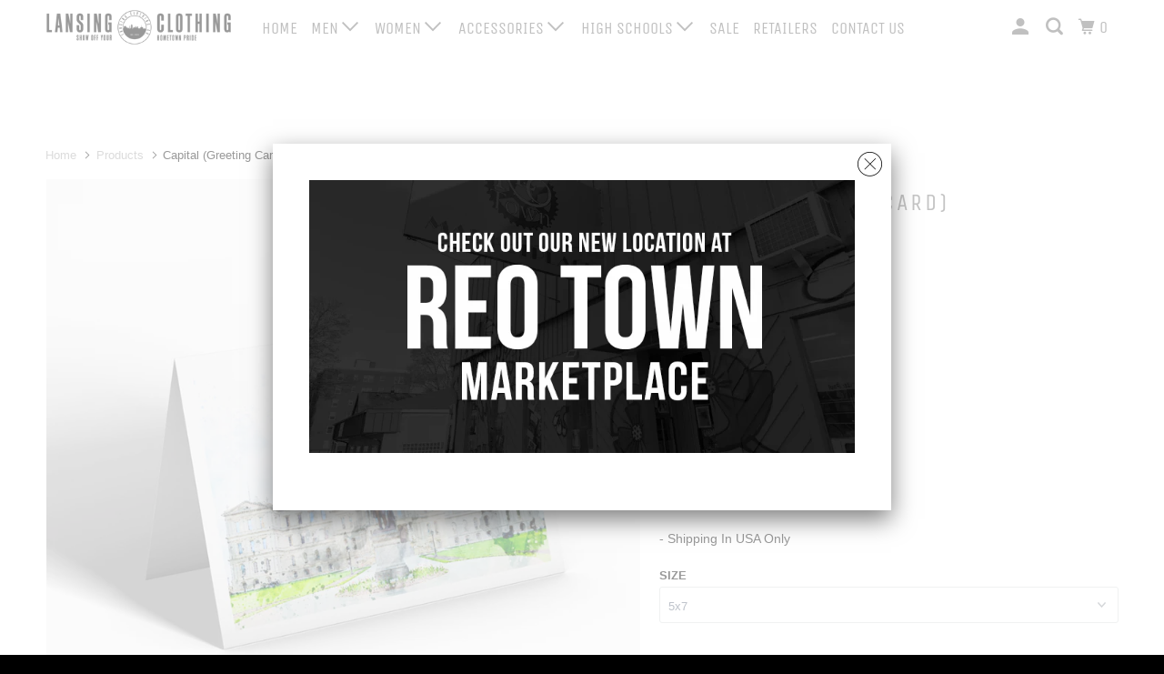

--- FILE ---
content_type: text/html; charset=utf-8
request_url: https://lansingclothing.com/products/capital-greeting-card
body_size: 25092
content:
<!DOCTYPE html>
<!--[if lt IE 7 ]><html class="ie ie6" lang="en"> <![endif]-->
<!--[if IE 7 ]><html class="ie ie7" lang="en"> <![endif]-->
<!--[if IE 8 ]><html class="ie ie8" lang="en"> <![endif]-->
<!--[if IE 9 ]><html class="ie ie9" lang="en"> <![endif]-->
<!--[if (gte IE 10)|!(IE)]><!--><html lang="en"> <!--<![endif]-->
  <head>
    <meta charset="utf-8">
    <meta http-equiv="cleartype" content="on">
    <meta name="robots" content="index,follow">

    
    <title>Capital (Greeting Card) - Lansing Clothing Company</title>

    
      <meta name="description" content="- FREE SHIPPING - (5x7) Dimensions - Envelope included - Blank on the inside - Matte finish - Shipping In USA Only" />
    

    

<meta name="author" content="Lansing Clothing Company">
<meta property="og:url" content="https://lansingclothing.com/products/capital-greeting-card">
<meta property="og:site_name" content="Lansing Clothing Company">


  <meta property="og:type" content="product">
  <meta property="og:title" content="Capital (Greeting Card)">
  
    <meta property="og:image" content="http://lansingclothing.com/cdn/shop/products/capital_600x.jpg?v=1655330557">
    <meta property="og:image:secure_url" content="https://lansingclothing.com/cdn/shop/products/capital_600x.jpg?v=1655330557">
    
  
  <meta property="og:price:amount" content="5.00">
  <meta property="og:price:currency" content="USD">


  <meta property="og:description" content="- FREE SHIPPING - (5x7) Dimensions - Envelope included - Blank on the inside - Matte finish - Shipping In USA Only">




  <meta name="twitter:site" content="@lansingclothing">

<meta name="twitter:card" content="summary">

  <meta name="twitter:title" content="Capital (Greeting Card)">
  <meta name="twitter:description" content="- FREE SHIPPING
- (5x7) Dimensions
- Envelope included
- Blank on the inside
- Matte finish
- Shipping In USA Only">
  <meta name="twitter:image" content="https://lansingclothing.com/cdn/shop/products/capital_240x.jpg?v=1655330557">
  <meta name="twitter:image:width" content="240">
  <meta name="twitter:image:height" content="240">



    
    

    <!-- Mobile Specific Metas -->
    <meta name="HandheldFriendly" content="True">
    <meta name="MobileOptimized" content="320">
    <meta name="viewport" content="width=device-width,initial-scale=1">
    <meta name="theme-color" content="#ffffff">

    <!-- Stylesheets for Parallax 3.5.4 -->
    <link href="//lansingclothing.com/cdn/shop/t/5/assets/styles.scss.css?v=114003744295987039591759251256" rel="stylesheet" type="text/css" media="all" />

    
      <link rel="shortcut icon" type="image/x-icon" href="//lansingclothing.com/cdn/shop/files/LCC_34a9f414-203f-4c49-84b7-2cff330177f4_32x32.png?v=1613537547">
    

    <link rel="canonical" href="https://lansingclothing.com/products/capital-greeting-card" />

    

    <script src="//lansingclothing.com/cdn/shop/t/5/assets/app.js?v=105084628788974909141539202904" type="text/javascript"></script>

    <!--[if lte IE 8]>
      <link href="//lansingclothing.com/cdn/shop/t/5/assets/ie.css?v=1024305471161636101538944118" rel="stylesheet" type="text/css" media="all" />
      <script src="//lansingclothing.com/cdn/shop/t/5/assets/skrollr.ie.js?v=116292453382836155221538944112" type="text/javascript"></script>
    <![endif]-->

    <script>window.performance && window.performance.mark && window.performance.mark('shopify.content_for_header.start');</script><meta id="shopify-digital-wallet" name="shopify-digital-wallet" content="/25015784/digital_wallets/dialog">
<meta name="shopify-checkout-api-token" content="b55d17f731eb2b20df6d279d07f4d60a">
<meta id="in-context-paypal-metadata" data-shop-id="25015784" data-venmo-supported="false" data-environment="production" data-locale="en_US" data-paypal-v4="true" data-currency="USD">
<link rel="alternate" type="application/json+oembed" href="https://lansingclothing.com/products/capital-greeting-card.oembed">
<script async="async" src="/checkouts/internal/preloads.js?locale=en-US"></script>
<link rel="preconnect" href="https://shop.app" crossorigin="anonymous">
<script async="async" src="https://shop.app/checkouts/internal/preloads.js?locale=en-US&shop_id=25015784" crossorigin="anonymous"></script>
<script id="apple-pay-shop-capabilities" type="application/json">{"shopId":25015784,"countryCode":"US","currencyCode":"USD","merchantCapabilities":["supports3DS"],"merchantId":"gid:\/\/shopify\/Shop\/25015784","merchantName":"Lansing Clothing Company","requiredBillingContactFields":["postalAddress","email","phone"],"requiredShippingContactFields":["postalAddress","email","phone"],"shippingType":"shipping","supportedNetworks":["visa","masterCard","amex","discover","elo","jcb"],"total":{"type":"pending","label":"Lansing Clothing Company","amount":"1.00"},"shopifyPaymentsEnabled":true,"supportsSubscriptions":true}</script>
<script id="shopify-features" type="application/json">{"accessToken":"b55d17f731eb2b20df6d279d07f4d60a","betas":["rich-media-storefront-analytics"],"domain":"lansingclothing.com","predictiveSearch":true,"shopId":25015784,"locale":"en"}</script>
<script>var Shopify = Shopify || {};
Shopify.shop = "lansing-clothing-co.myshopify.com";
Shopify.locale = "en";
Shopify.currency = {"active":"USD","rate":"1.0"};
Shopify.country = "US";
Shopify.theme = {"name":"theme-export-lansingclothingco-com-parallax-0","id":10672930839,"schema_name":"Parallax","schema_version":"3.5.4","theme_store_id":null,"role":"main"};
Shopify.theme.handle = "null";
Shopify.theme.style = {"id":null,"handle":null};
Shopify.cdnHost = "lansingclothing.com/cdn";
Shopify.routes = Shopify.routes || {};
Shopify.routes.root = "/";</script>
<script type="module">!function(o){(o.Shopify=o.Shopify||{}).modules=!0}(window);</script>
<script>!function(o){function n(){var o=[];function n(){o.push(Array.prototype.slice.apply(arguments))}return n.q=o,n}var t=o.Shopify=o.Shopify||{};t.loadFeatures=n(),t.autoloadFeatures=n()}(window);</script>
<script>
  window.ShopifyPay = window.ShopifyPay || {};
  window.ShopifyPay.apiHost = "shop.app\/pay";
  window.ShopifyPay.redirectState = null;
</script>
<script id="shop-js-analytics" type="application/json">{"pageType":"product"}</script>
<script defer="defer" async type="module" src="//lansingclothing.com/cdn/shopifycloud/shop-js/modules/v2/client.init-shop-cart-sync_WVOgQShq.en.esm.js"></script>
<script defer="defer" async type="module" src="//lansingclothing.com/cdn/shopifycloud/shop-js/modules/v2/chunk.common_C_13GLB1.esm.js"></script>
<script defer="defer" async type="module" src="//lansingclothing.com/cdn/shopifycloud/shop-js/modules/v2/chunk.modal_CLfMGd0m.esm.js"></script>
<script type="module">
  await import("//lansingclothing.com/cdn/shopifycloud/shop-js/modules/v2/client.init-shop-cart-sync_WVOgQShq.en.esm.js");
await import("//lansingclothing.com/cdn/shopifycloud/shop-js/modules/v2/chunk.common_C_13GLB1.esm.js");
await import("//lansingclothing.com/cdn/shopifycloud/shop-js/modules/v2/chunk.modal_CLfMGd0m.esm.js");

  window.Shopify.SignInWithShop?.initShopCartSync?.({"fedCMEnabled":true,"windoidEnabled":true});

</script>
<script>
  window.Shopify = window.Shopify || {};
  if (!window.Shopify.featureAssets) window.Shopify.featureAssets = {};
  window.Shopify.featureAssets['shop-js'] = {"init-fed-cm":["modules/v2/client.init-fed-cm_BucUoe6W.en.esm.js","modules/v2/chunk.common_C_13GLB1.esm.js","modules/v2/chunk.modal_CLfMGd0m.esm.js"],"shop-cart-sync":["modules/v2/client.shop-cart-sync_DuR37GeY.en.esm.js","modules/v2/chunk.common_C_13GLB1.esm.js","modules/v2/chunk.modal_CLfMGd0m.esm.js"],"init-shop-email-lookup-coordinator":["modules/v2/client.init-shop-email-lookup-coordinator_CzjY5t9o.en.esm.js","modules/v2/chunk.common_C_13GLB1.esm.js","modules/v2/chunk.modal_CLfMGd0m.esm.js"],"shop-cash-offers":["modules/v2/client.shop-cash-offers_BmULhtno.en.esm.js","modules/v2/chunk.common_C_13GLB1.esm.js","modules/v2/chunk.modal_CLfMGd0m.esm.js"],"shop-login-button":["modules/v2/client.shop-login-button_DJ5ldayH.en.esm.js","modules/v2/chunk.common_C_13GLB1.esm.js","modules/v2/chunk.modal_CLfMGd0m.esm.js"],"shop-toast-manager":["modules/v2/client.shop-toast-manager_B0JfrpKj.en.esm.js","modules/v2/chunk.common_C_13GLB1.esm.js","modules/v2/chunk.modal_CLfMGd0m.esm.js"],"pay-button":["modules/v2/client.pay-button_CrPSEbOK.en.esm.js","modules/v2/chunk.common_C_13GLB1.esm.js","modules/v2/chunk.modal_CLfMGd0m.esm.js"],"init-shop-cart-sync":["modules/v2/client.init-shop-cart-sync_WVOgQShq.en.esm.js","modules/v2/chunk.common_C_13GLB1.esm.js","modules/v2/chunk.modal_CLfMGd0m.esm.js"],"init-customer-accounts":["modules/v2/client.init-customer-accounts_jNk9cPYQ.en.esm.js","modules/v2/client.shop-login-button_DJ5ldayH.en.esm.js","modules/v2/chunk.common_C_13GLB1.esm.js","modules/v2/chunk.modal_CLfMGd0m.esm.js"],"init-customer-accounts-sign-up":["modules/v2/client.init-customer-accounts-sign-up_CnczCz9H.en.esm.js","modules/v2/client.shop-login-button_DJ5ldayH.en.esm.js","modules/v2/chunk.common_C_13GLB1.esm.js","modules/v2/chunk.modal_CLfMGd0m.esm.js"],"init-windoid":["modules/v2/client.init-windoid_DuP9q_di.en.esm.js","modules/v2/chunk.common_C_13GLB1.esm.js","modules/v2/chunk.modal_CLfMGd0m.esm.js"],"shop-button":["modules/v2/client.shop-button_B_U3bv27.en.esm.js","modules/v2/chunk.common_C_13GLB1.esm.js","modules/v2/chunk.modal_CLfMGd0m.esm.js"],"avatar":["modules/v2/client.avatar_BTnouDA3.en.esm.js"],"shop-login":["modules/v2/client.shop-login_B9ccPdmx.en.esm.js","modules/v2/chunk.common_C_13GLB1.esm.js","modules/v2/chunk.modal_CLfMGd0m.esm.js"],"checkout-modal":["modules/v2/client.checkout-modal_pBPyh9w8.en.esm.js","modules/v2/chunk.common_C_13GLB1.esm.js","modules/v2/chunk.modal_CLfMGd0m.esm.js"],"shop-follow-button":["modules/v2/client.shop-follow-button_CsYC63q7.en.esm.js","modules/v2/chunk.common_C_13GLB1.esm.js","modules/v2/chunk.modal_CLfMGd0m.esm.js"],"init-shop-for-new-customer-accounts":["modules/v2/client.init-shop-for-new-customer-accounts_BUoCy7a5.en.esm.js","modules/v2/client.shop-login-button_DJ5ldayH.en.esm.js","modules/v2/chunk.common_C_13GLB1.esm.js","modules/v2/chunk.modal_CLfMGd0m.esm.js"],"lead-capture":["modules/v2/client.lead-capture_D0K_KgYb.en.esm.js","modules/v2/chunk.common_C_13GLB1.esm.js","modules/v2/chunk.modal_CLfMGd0m.esm.js"],"payment-terms":["modules/v2/client.payment-terms_DvAbEhzd.en.esm.js","modules/v2/chunk.common_C_13GLB1.esm.js","modules/v2/chunk.modal_CLfMGd0m.esm.js"]};
</script>
<script id="__st">var __st={"a":25015784,"offset":-18000,"reqid":"930d1526-a999-4916-b506-9d24defd8c78-1769717728","pageurl":"lansingclothing.com\/products\/capital-greeting-card","u":"2576380613d0","p":"product","rtyp":"product","rid":6762273112087};</script>
<script>window.ShopifyPaypalV4VisibilityTracking = true;</script>
<script id="captcha-bootstrap">!function(){'use strict';const t='contact',e='account',n='new_comment',o=[[t,t],['blogs',n],['comments',n],[t,'customer']],c=[[e,'customer_login'],[e,'guest_login'],[e,'recover_customer_password'],[e,'create_customer']],r=t=>t.map((([t,e])=>`form[action*='/${t}']:not([data-nocaptcha='true']) input[name='form_type'][value='${e}']`)).join(','),a=t=>()=>t?[...document.querySelectorAll(t)].map((t=>t.form)):[];function s(){const t=[...o],e=r(t);return a(e)}const i='password',u='form_key',d=['recaptcha-v3-token','g-recaptcha-response','h-captcha-response',i],f=()=>{try{return window.sessionStorage}catch{return}},m='__shopify_v',_=t=>t.elements[u];function p(t,e,n=!1){try{const o=window.sessionStorage,c=JSON.parse(o.getItem(e)),{data:r}=function(t){const{data:e,action:n}=t;return t[m]||n?{data:e,action:n}:{data:t,action:n}}(c);for(const[e,n]of Object.entries(r))t.elements[e]&&(t.elements[e].value=n);n&&o.removeItem(e)}catch(o){console.error('form repopulation failed',{error:o})}}const l='form_type',E='cptcha';function T(t){t.dataset[E]=!0}const w=window,h=w.document,L='Shopify',v='ce_forms',y='captcha';let A=!1;((t,e)=>{const n=(g='f06e6c50-85a8-45c8-87d0-21a2b65856fe',I='https://cdn.shopify.com/shopifycloud/storefront-forms-hcaptcha/ce_storefront_forms_captcha_hcaptcha.v1.5.2.iife.js',D={infoText:'Protected by hCaptcha',privacyText:'Privacy',termsText:'Terms'},(t,e,n)=>{const o=w[L][v],c=o.bindForm;if(c)return c(t,g,e,D).then(n);var r;o.q.push([[t,g,e,D],n]),r=I,A||(h.body.append(Object.assign(h.createElement('script'),{id:'captcha-provider',async:!0,src:r})),A=!0)});var g,I,D;w[L]=w[L]||{},w[L][v]=w[L][v]||{},w[L][v].q=[],w[L][y]=w[L][y]||{},w[L][y].protect=function(t,e){n(t,void 0,e),T(t)},Object.freeze(w[L][y]),function(t,e,n,w,h,L){const[v,y,A,g]=function(t,e,n){const i=e?o:[],u=t?c:[],d=[...i,...u],f=r(d),m=r(i),_=r(d.filter((([t,e])=>n.includes(e))));return[a(f),a(m),a(_),s()]}(w,h,L),I=t=>{const e=t.target;return e instanceof HTMLFormElement?e:e&&e.form},D=t=>v().includes(t);t.addEventListener('submit',(t=>{const e=I(t);if(!e)return;const n=D(e)&&!e.dataset.hcaptchaBound&&!e.dataset.recaptchaBound,o=_(e),c=g().includes(e)&&(!o||!o.value);(n||c)&&t.preventDefault(),c&&!n&&(function(t){try{if(!f())return;!function(t){const e=f();if(!e)return;const n=_(t);if(!n)return;const o=n.value;o&&e.removeItem(o)}(t);const e=Array.from(Array(32),(()=>Math.random().toString(36)[2])).join('');!function(t,e){_(t)||t.append(Object.assign(document.createElement('input'),{type:'hidden',name:u})),t.elements[u].value=e}(t,e),function(t,e){const n=f();if(!n)return;const o=[...t.querySelectorAll(`input[type='${i}']`)].map((({name:t})=>t)),c=[...d,...o],r={};for(const[a,s]of new FormData(t).entries())c.includes(a)||(r[a]=s);n.setItem(e,JSON.stringify({[m]:1,action:t.action,data:r}))}(t,e)}catch(e){console.error('failed to persist form',e)}}(e),e.submit())}));const S=(t,e)=>{t&&!t.dataset[E]&&(n(t,e.some((e=>e===t))),T(t))};for(const o of['focusin','change'])t.addEventListener(o,(t=>{const e=I(t);D(e)&&S(e,y())}));const B=e.get('form_key'),M=e.get(l),P=B&&M;t.addEventListener('DOMContentLoaded',(()=>{const t=y();if(P)for(const e of t)e.elements[l].value===M&&p(e,B);[...new Set([...A(),...v().filter((t=>'true'===t.dataset.shopifyCaptcha))])].forEach((e=>S(e,t)))}))}(h,new URLSearchParams(w.location.search),n,t,e,['guest_login'])})(!0,!0)}();</script>
<script integrity="sha256-4kQ18oKyAcykRKYeNunJcIwy7WH5gtpwJnB7kiuLZ1E=" data-source-attribution="shopify.loadfeatures" defer="defer" src="//lansingclothing.com/cdn/shopifycloud/storefront/assets/storefront/load_feature-a0a9edcb.js" crossorigin="anonymous"></script>
<script crossorigin="anonymous" defer="defer" src="//lansingclothing.com/cdn/shopifycloud/storefront/assets/shopify_pay/storefront-65b4c6d7.js?v=20250812"></script>
<script data-source-attribution="shopify.dynamic_checkout.dynamic.init">var Shopify=Shopify||{};Shopify.PaymentButton=Shopify.PaymentButton||{isStorefrontPortableWallets:!0,init:function(){window.Shopify.PaymentButton.init=function(){};var t=document.createElement("script");t.src="https://lansingclothing.com/cdn/shopifycloud/portable-wallets/latest/portable-wallets.en.js",t.type="module",document.head.appendChild(t)}};
</script>
<script data-source-attribution="shopify.dynamic_checkout.buyer_consent">
  function portableWalletsHideBuyerConsent(e){var t=document.getElementById("shopify-buyer-consent"),n=document.getElementById("shopify-subscription-policy-button");t&&n&&(t.classList.add("hidden"),t.setAttribute("aria-hidden","true"),n.removeEventListener("click",e))}function portableWalletsShowBuyerConsent(e){var t=document.getElementById("shopify-buyer-consent"),n=document.getElementById("shopify-subscription-policy-button");t&&n&&(t.classList.remove("hidden"),t.removeAttribute("aria-hidden"),n.addEventListener("click",e))}window.Shopify?.PaymentButton&&(window.Shopify.PaymentButton.hideBuyerConsent=portableWalletsHideBuyerConsent,window.Shopify.PaymentButton.showBuyerConsent=portableWalletsShowBuyerConsent);
</script>
<script data-source-attribution="shopify.dynamic_checkout.cart.bootstrap">document.addEventListener("DOMContentLoaded",(function(){function t(){return document.querySelector("shopify-accelerated-checkout-cart, shopify-accelerated-checkout")}if(t())Shopify.PaymentButton.init();else{new MutationObserver((function(e,n){t()&&(Shopify.PaymentButton.init(),n.disconnect())})).observe(document.body,{childList:!0,subtree:!0})}}));
</script>
<link id="shopify-accelerated-checkout-styles" rel="stylesheet" media="screen" href="https://lansingclothing.com/cdn/shopifycloud/portable-wallets/latest/accelerated-checkout-backwards-compat.css" crossorigin="anonymous">
<style id="shopify-accelerated-checkout-cart">
        #shopify-buyer-consent {
  margin-top: 1em;
  display: inline-block;
  width: 100%;
}

#shopify-buyer-consent.hidden {
  display: none;
}

#shopify-subscription-policy-button {
  background: none;
  border: none;
  padding: 0;
  text-decoration: underline;
  font-size: inherit;
  cursor: pointer;
}

#shopify-subscription-policy-button::before {
  box-shadow: none;
}

      </style>

<script>window.performance && window.performance.mark && window.performance.mark('shopify.content_for_header.end');</script>

    <noscript>
      <style>

        .slides > li:first-child { display: block; }
        .image__fallback {
          width: 100vw;
          display: block !important;
          max-width: 100vw !important;
          margin-bottom: 0;
        }
        .image__fallback + .hsContainer__image {
          display: none !important;
        }
        .hsContainer {
          height: auto !important;
        }
        .no-js-only {
          display: inherit !important;
        }
        .icon-cart.cart-button {
          display: none;
        }
        .lazyload,
        .cart_page_image img {
          opacity: 1;
          -webkit-filter: blur(0);
          filter: blur(0);
        }
        .bcg .hsContent {
          background-color: transparent;
        }
        .animate_right,
        .animate_left,
        .animate_up,
        .animate_down {
          opacity: 1;
        }
        .flexslider .slides>li {
          display: block;
        }
        .product_section .product_form {
          opacity: 1;
        }
        .multi_select,
        form .select {
          display: block !important;
        }
        .swatch_options {
          display: none;
        }
      </style>
    </noscript>

  <link href="https://monorail-edge.shopifysvc.com" rel="dns-prefetch">
<script>(function(){if ("sendBeacon" in navigator && "performance" in window) {try {var session_token_from_headers = performance.getEntriesByType('navigation')[0].serverTiming.find(x => x.name == '_s').description;} catch {var session_token_from_headers = undefined;}var session_cookie_matches = document.cookie.match(/_shopify_s=([^;]*)/);var session_token_from_cookie = session_cookie_matches && session_cookie_matches.length === 2 ? session_cookie_matches[1] : "";var session_token = session_token_from_headers || session_token_from_cookie || "";function handle_abandonment_event(e) {var entries = performance.getEntries().filter(function(entry) {return /monorail-edge.shopifysvc.com/.test(entry.name);});if (!window.abandonment_tracked && entries.length === 0) {window.abandonment_tracked = true;var currentMs = Date.now();var navigation_start = performance.timing.navigationStart;var payload = {shop_id: 25015784,url: window.location.href,navigation_start,duration: currentMs - navigation_start,session_token,page_type: "product"};window.navigator.sendBeacon("https://monorail-edge.shopifysvc.com/v1/produce", JSON.stringify({schema_id: "online_store_buyer_site_abandonment/1.1",payload: payload,metadata: {event_created_at_ms: currentMs,event_sent_at_ms: currentMs}}));}}window.addEventListener('pagehide', handle_abandonment_event);}}());</script>
<script id="web-pixels-manager-setup">(function e(e,d,r,n,o){if(void 0===o&&(o={}),!Boolean(null===(a=null===(i=window.Shopify)||void 0===i?void 0:i.analytics)||void 0===a?void 0:a.replayQueue)){var i,a;window.Shopify=window.Shopify||{};var t=window.Shopify;t.analytics=t.analytics||{};var s=t.analytics;s.replayQueue=[],s.publish=function(e,d,r){return s.replayQueue.push([e,d,r]),!0};try{self.performance.mark("wpm:start")}catch(e){}var l=function(){var e={modern:/Edge?\/(1{2}[4-9]|1[2-9]\d|[2-9]\d{2}|\d{4,})\.\d+(\.\d+|)|Firefox\/(1{2}[4-9]|1[2-9]\d|[2-9]\d{2}|\d{4,})\.\d+(\.\d+|)|Chrom(ium|e)\/(9{2}|\d{3,})\.\d+(\.\d+|)|(Maci|X1{2}).+ Version\/(15\.\d+|(1[6-9]|[2-9]\d|\d{3,})\.\d+)([,.]\d+|)( \(\w+\)|)( Mobile\/\w+|) Safari\/|Chrome.+OPR\/(9{2}|\d{3,})\.\d+\.\d+|(CPU[ +]OS|iPhone[ +]OS|CPU[ +]iPhone|CPU IPhone OS|CPU iPad OS)[ +]+(15[._]\d+|(1[6-9]|[2-9]\d|\d{3,})[._]\d+)([._]\d+|)|Android:?[ /-](13[3-9]|1[4-9]\d|[2-9]\d{2}|\d{4,})(\.\d+|)(\.\d+|)|Android.+Firefox\/(13[5-9]|1[4-9]\d|[2-9]\d{2}|\d{4,})\.\d+(\.\d+|)|Android.+Chrom(ium|e)\/(13[3-9]|1[4-9]\d|[2-9]\d{2}|\d{4,})\.\d+(\.\d+|)|SamsungBrowser\/([2-9]\d|\d{3,})\.\d+/,legacy:/Edge?\/(1[6-9]|[2-9]\d|\d{3,})\.\d+(\.\d+|)|Firefox\/(5[4-9]|[6-9]\d|\d{3,})\.\d+(\.\d+|)|Chrom(ium|e)\/(5[1-9]|[6-9]\d|\d{3,})\.\d+(\.\d+|)([\d.]+$|.*Safari\/(?![\d.]+ Edge\/[\d.]+$))|(Maci|X1{2}).+ Version\/(10\.\d+|(1[1-9]|[2-9]\d|\d{3,})\.\d+)([,.]\d+|)( \(\w+\)|)( Mobile\/\w+|) Safari\/|Chrome.+OPR\/(3[89]|[4-9]\d|\d{3,})\.\d+\.\d+|(CPU[ +]OS|iPhone[ +]OS|CPU[ +]iPhone|CPU IPhone OS|CPU iPad OS)[ +]+(10[._]\d+|(1[1-9]|[2-9]\d|\d{3,})[._]\d+)([._]\d+|)|Android:?[ /-](13[3-9]|1[4-9]\d|[2-9]\d{2}|\d{4,})(\.\d+|)(\.\d+|)|Mobile Safari.+OPR\/([89]\d|\d{3,})\.\d+\.\d+|Android.+Firefox\/(13[5-9]|1[4-9]\d|[2-9]\d{2}|\d{4,})\.\d+(\.\d+|)|Android.+Chrom(ium|e)\/(13[3-9]|1[4-9]\d|[2-9]\d{2}|\d{4,})\.\d+(\.\d+|)|Android.+(UC? ?Browser|UCWEB|U3)[ /]?(15\.([5-9]|\d{2,})|(1[6-9]|[2-9]\d|\d{3,})\.\d+)\.\d+|SamsungBrowser\/(5\.\d+|([6-9]|\d{2,})\.\d+)|Android.+MQ{2}Browser\/(14(\.(9|\d{2,})|)|(1[5-9]|[2-9]\d|\d{3,})(\.\d+|))(\.\d+|)|K[Aa][Ii]OS\/(3\.\d+|([4-9]|\d{2,})\.\d+)(\.\d+|)/},d=e.modern,r=e.legacy,n=navigator.userAgent;return n.match(d)?"modern":n.match(r)?"legacy":"unknown"}(),u="modern"===l?"modern":"legacy",c=(null!=n?n:{modern:"",legacy:""})[u],f=function(e){return[e.baseUrl,"/wpm","/b",e.hashVersion,"modern"===e.buildTarget?"m":"l",".js"].join("")}({baseUrl:d,hashVersion:r,buildTarget:u}),m=function(e){var d=e.version,r=e.bundleTarget,n=e.surface,o=e.pageUrl,i=e.monorailEndpoint;return{emit:function(e){var a=e.status,t=e.errorMsg,s=(new Date).getTime(),l=JSON.stringify({metadata:{event_sent_at_ms:s},events:[{schema_id:"web_pixels_manager_load/3.1",payload:{version:d,bundle_target:r,page_url:o,status:a,surface:n,error_msg:t},metadata:{event_created_at_ms:s}}]});if(!i)return console&&console.warn&&console.warn("[Web Pixels Manager] No Monorail endpoint provided, skipping logging."),!1;try{return self.navigator.sendBeacon.bind(self.navigator)(i,l)}catch(e){}var u=new XMLHttpRequest;try{return u.open("POST",i,!0),u.setRequestHeader("Content-Type","text/plain"),u.send(l),!0}catch(e){return console&&console.warn&&console.warn("[Web Pixels Manager] Got an unhandled error while logging to Monorail."),!1}}}}({version:r,bundleTarget:l,surface:e.surface,pageUrl:self.location.href,monorailEndpoint:e.monorailEndpoint});try{o.browserTarget=l,function(e){var d=e.src,r=e.async,n=void 0===r||r,o=e.onload,i=e.onerror,a=e.sri,t=e.scriptDataAttributes,s=void 0===t?{}:t,l=document.createElement("script"),u=document.querySelector("head"),c=document.querySelector("body");if(l.async=n,l.src=d,a&&(l.integrity=a,l.crossOrigin="anonymous"),s)for(var f in s)if(Object.prototype.hasOwnProperty.call(s,f))try{l.dataset[f]=s[f]}catch(e){}if(o&&l.addEventListener("load",o),i&&l.addEventListener("error",i),u)u.appendChild(l);else{if(!c)throw new Error("Did not find a head or body element to append the script");c.appendChild(l)}}({src:f,async:!0,onload:function(){if(!function(){var e,d;return Boolean(null===(d=null===(e=window.Shopify)||void 0===e?void 0:e.analytics)||void 0===d?void 0:d.initialized)}()){var d=window.webPixelsManager.init(e)||void 0;if(d){var r=window.Shopify.analytics;r.replayQueue.forEach((function(e){var r=e[0],n=e[1],o=e[2];d.publishCustomEvent(r,n,o)})),r.replayQueue=[],r.publish=d.publishCustomEvent,r.visitor=d.visitor,r.initialized=!0}}},onerror:function(){return m.emit({status:"failed",errorMsg:"".concat(f," has failed to load")})},sri:function(e){var d=/^sha384-[A-Za-z0-9+/=]+$/;return"string"==typeof e&&d.test(e)}(c)?c:"",scriptDataAttributes:o}),m.emit({status:"loading"})}catch(e){m.emit({status:"failed",errorMsg:(null==e?void 0:e.message)||"Unknown error"})}}})({shopId: 25015784,storefrontBaseUrl: "https://lansingclothing.com",extensionsBaseUrl: "https://extensions.shopifycdn.com/cdn/shopifycloud/web-pixels-manager",monorailEndpoint: "https://monorail-edge.shopifysvc.com/unstable/produce_batch",surface: "storefront-renderer",enabledBetaFlags: ["2dca8a86"],webPixelsConfigList: [{"id":"162922519","configuration":"{\"pixel_id\":\"2635101996743578\",\"pixel_type\":\"facebook_pixel\",\"metaapp_system_user_token\":\"-\"}","eventPayloadVersion":"v1","runtimeContext":"OPEN","scriptVersion":"ca16bc87fe92b6042fbaa3acc2fbdaa6","type":"APP","apiClientId":2329312,"privacyPurposes":["ANALYTICS","MARKETING","SALE_OF_DATA"],"dataSharingAdjustments":{"protectedCustomerApprovalScopes":["read_customer_address","read_customer_email","read_customer_name","read_customer_personal_data","read_customer_phone"]}},{"id":"79036439","eventPayloadVersion":"v1","runtimeContext":"LAX","scriptVersion":"1","type":"CUSTOM","privacyPurposes":["ANALYTICS"],"name":"Google Analytics tag (migrated)"},{"id":"shopify-app-pixel","configuration":"{}","eventPayloadVersion":"v1","runtimeContext":"STRICT","scriptVersion":"0450","apiClientId":"shopify-pixel","type":"APP","privacyPurposes":["ANALYTICS","MARKETING"]},{"id":"shopify-custom-pixel","eventPayloadVersion":"v1","runtimeContext":"LAX","scriptVersion":"0450","apiClientId":"shopify-pixel","type":"CUSTOM","privacyPurposes":["ANALYTICS","MARKETING"]}],isMerchantRequest: false,initData: {"shop":{"name":"Lansing Clothing Company","paymentSettings":{"currencyCode":"USD"},"myshopifyDomain":"lansing-clothing-co.myshopify.com","countryCode":"US","storefrontUrl":"https:\/\/lansingclothing.com"},"customer":null,"cart":null,"checkout":null,"productVariants":[{"price":{"amount":5.0,"currencyCode":"USD"},"product":{"title":"Capital (Greeting Card)","vendor":"Lansing Clothing Company","id":"6762273112087","untranslatedTitle":"Capital (Greeting Card)","url":"\/products\/capital-greeting-card","type":""},"id":"40156223406103","image":{"src":"\/\/lansingclothing.com\/cdn\/shop\/products\/capital.jpg?v=1655330557"},"sku":"0903-GC-CC","title":"5x7","untranslatedTitle":"5x7"}],"purchasingCompany":null},},"https://lansingclothing.com/cdn","1d2a099fw23dfb22ep557258f5m7a2edbae",{"modern":"","legacy":""},{"shopId":"25015784","storefrontBaseUrl":"https:\/\/lansingclothing.com","extensionBaseUrl":"https:\/\/extensions.shopifycdn.com\/cdn\/shopifycloud\/web-pixels-manager","surface":"storefront-renderer","enabledBetaFlags":"[\"2dca8a86\"]","isMerchantRequest":"false","hashVersion":"1d2a099fw23dfb22ep557258f5m7a2edbae","publish":"custom","events":"[[\"page_viewed\",{}],[\"product_viewed\",{\"productVariant\":{\"price\":{\"amount\":5.0,\"currencyCode\":\"USD\"},\"product\":{\"title\":\"Capital (Greeting Card)\",\"vendor\":\"Lansing Clothing Company\",\"id\":\"6762273112087\",\"untranslatedTitle\":\"Capital (Greeting Card)\",\"url\":\"\/products\/capital-greeting-card\",\"type\":\"\"},\"id\":\"40156223406103\",\"image\":{\"src\":\"\/\/lansingclothing.com\/cdn\/shop\/products\/capital.jpg?v=1655330557\"},\"sku\":\"0903-GC-CC\",\"title\":\"5x7\",\"untranslatedTitle\":\"5x7\"}}]]"});</script><script>
  window.ShopifyAnalytics = window.ShopifyAnalytics || {};
  window.ShopifyAnalytics.meta = window.ShopifyAnalytics.meta || {};
  window.ShopifyAnalytics.meta.currency = 'USD';
  var meta = {"product":{"id":6762273112087,"gid":"gid:\/\/shopify\/Product\/6762273112087","vendor":"Lansing Clothing Company","type":"","handle":"capital-greeting-card","variants":[{"id":40156223406103,"price":500,"name":"Capital (Greeting Card) - 5x7","public_title":"5x7","sku":"0903-GC-CC"}],"remote":false},"page":{"pageType":"product","resourceType":"product","resourceId":6762273112087,"requestId":"930d1526-a999-4916-b506-9d24defd8c78-1769717728"}};
  for (var attr in meta) {
    window.ShopifyAnalytics.meta[attr] = meta[attr];
  }
</script>
<script class="analytics">
  (function () {
    var customDocumentWrite = function(content) {
      var jquery = null;

      if (window.jQuery) {
        jquery = window.jQuery;
      } else if (window.Checkout && window.Checkout.$) {
        jquery = window.Checkout.$;
      }

      if (jquery) {
        jquery('body').append(content);
      }
    };

    var hasLoggedConversion = function(token) {
      if (token) {
        return document.cookie.indexOf('loggedConversion=' + token) !== -1;
      }
      return false;
    }

    var setCookieIfConversion = function(token) {
      if (token) {
        var twoMonthsFromNow = new Date(Date.now());
        twoMonthsFromNow.setMonth(twoMonthsFromNow.getMonth() + 2);

        document.cookie = 'loggedConversion=' + token + '; expires=' + twoMonthsFromNow;
      }
    }

    var trekkie = window.ShopifyAnalytics.lib = window.trekkie = window.trekkie || [];
    if (trekkie.integrations) {
      return;
    }
    trekkie.methods = [
      'identify',
      'page',
      'ready',
      'track',
      'trackForm',
      'trackLink'
    ];
    trekkie.factory = function(method) {
      return function() {
        var args = Array.prototype.slice.call(arguments);
        args.unshift(method);
        trekkie.push(args);
        return trekkie;
      };
    };
    for (var i = 0; i < trekkie.methods.length; i++) {
      var key = trekkie.methods[i];
      trekkie[key] = trekkie.factory(key);
    }
    trekkie.load = function(config) {
      trekkie.config = config || {};
      trekkie.config.initialDocumentCookie = document.cookie;
      var first = document.getElementsByTagName('script')[0];
      var script = document.createElement('script');
      script.type = 'text/javascript';
      script.onerror = function(e) {
        var scriptFallback = document.createElement('script');
        scriptFallback.type = 'text/javascript';
        scriptFallback.onerror = function(error) {
                var Monorail = {
      produce: function produce(monorailDomain, schemaId, payload) {
        var currentMs = new Date().getTime();
        var event = {
          schema_id: schemaId,
          payload: payload,
          metadata: {
            event_created_at_ms: currentMs,
            event_sent_at_ms: currentMs
          }
        };
        return Monorail.sendRequest("https://" + monorailDomain + "/v1/produce", JSON.stringify(event));
      },
      sendRequest: function sendRequest(endpointUrl, payload) {
        // Try the sendBeacon API
        if (window && window.navigator && typeof window.navigator.sendBeacon === 'function' && typeof window.Blob === 'function' && !Monorail.isIos12()) {
          var blobData = new window.Blob([payload], {
            type: 'text/plain'
          });

          if (window.navigator.sendBeacon(endpointUrl, blobData)) {
            return true;
          } // sendBeacon was not successful

        } // XHR beacon

        var xhr = new XMLHttpRequest();

        try {
          xhr.open('POST', endpointUrl);
          xhr.setRequestHeader('Content-Type', 'text/plain');
          xhr.send(payload);
        } catch (e) {
          console.log(e);
        }

        return false;
      },
      isIos12: function isIos12() {
        return window.navigator.userAgent.lastIndexOf('iPhone; CPU iPhone OS 12_') !== -1 || window.navigator.userAgent.lastIndexOf('iPad; CPU OS 12_') !== -1;
      }
    };
    Monorail.produce('monorail-edge.shopifysvc.com',
      'trekkie_storefront_load_errors/1.1',
      {shop_id: 25015784,
      theme_id: 10672930839,
      app_name: "storefront",
      context_url: window.location.href,
      source_url: "//lansingclothing.com/cdn/s/trekkie.storefront.a804e9514e4efded663580eddd6991fcc12b5451.min.js"});

        };
        scriptFallback.async = true;
        scriptFallback.src = '//lansingclothing.com/cdn/s/trekkie.storefront.a804e9514e4efded663580eddd6991fcc12b5451.min.js';
        first.parentNode.insertBefore(scriptFallback, first);
      };
      script.async = true;
      script.src = '//lansingclothing.com/cdn/s/trekkie.storefront.a804e9514e4efded663580eddd6991fcc12b5451.min.js';
      first.parentNode.insertBefore(script, first);
    };
    trekkie.load(
      {"Trekkie":{"appName":"storefront","development":false,"defaultAttributes":{"shopId":25015784,"isMerchantRequest":null,"themeId":10672930839,"themeCityHash":"10246279576232728147","contentLanguage":"en","currency":"USD","eventMetadataId":"453d7a98-424f-4f18-93eb-b134ea95660d"},"isServerSideCookieWritingEnabled":true,"monorailRegion":"shop_domain","enabledBetaFlags":["65f19447","b5387b81"]},"Session Attribution":{},"S2S":{"facebookCapiEnabled":true,"source":"trekkie-storefront-renderer","apiClientId":580111}}
    );

    var loaded = false;
    trekkie.ready(function() {
      if (loaded) return;
      loaded = true;

      window.ShopifyAnalytics.lib = window.trekkie;

      var originalDocumentWrite = document.write;
      document.write = customDocumentWrite;
      try { window.ShopifyAnalytics.merchantGoogleAnalytics.call(this); } catch(error) {};
      document.write = originalDocumentWrite;

      window.ShopifyAnalytics.lib.page(null,{"pageType":"product","resourceType":"product","resourceId":6762273112087,"requestId":"930d1526-a999-4916-b506-9d24defd8c78-1769717728","shopifyEmitted":true});

      var match = window.location.pathname.match(/checkouts\/(.+)\/(thank_you|post_purchase)/)
      var token = match? match[1]: undefined;
      if (!hasLoggedConversion(token)) {
        setCookieIfConversion(token);
        window.ShopifyAnalytics.lib.track("Viewed Product",{"currency":"USD","variantId":40156223406103,"productId":6762273112087,"productGid":"gid:\/\/shopify\/Product\/6762273112087","name":"Capital (Greeting Card) - 5x7","price":"5.00","sku":"0903-GC-CC","brand":"Lansing Clothing Company","variant":"5x7","category":"","nonInteraction":true,"remote":false},undefined,undefined,{"shopifyEmitted":true});
      window.ShopifyAnalytics.lib.track("monorail:\/\/trekkie_storefront_viewed_product\/1.1",{"currency":"USD","variantId":40156223406103,"productId":6762273112087,"productGid":"gid:\/\/shopify\/Product\/6762273112087","name":"Capital (Greeting Card) - 5x7","price":"5.00","sku":"0903-GC-CC","brand":"Lansing Clothing Company","variant":"5x7","category":"","nonInteraction":true,"remote":false,"referer":"https:\/\/lansingclothing.com\/products\/capital-greeting-card"});
      }
    });


        var eventsListenerScript = document.createElement('script');
        eventsListenerScript.async = true;
        eventsListenerScript.src = "//lansingclothing.com/cdn/shopifycloud/storefront/assets/shop_events_listener-3da45d37.js";
        document.getElementsByTagName('head')[0].appendChild(eventsListenerScript);

})();</script>
  <script>
  if (!window.ga || (window.ga && typeof window.ga !== 'function')) {
    window.ga = function ga() {
      (window.ga.q = window.ga.q || []).push(arguments);
      if (window.Shopify && window.Shopify.analytics && typeof window.Shopify.analytics.publish === 'function') {
        window.Shopify.analytics.publish("ga_stub_called", {}, {sendTo: "google_osp_migration"});
      }
      console.error("Shopify's Google Analytics stub called with:", Array.from(arguments), "\nSee https://help.shopify.com/manual/promoting-marketing/pixels/pixel-migration#google for more information.");
    };
    if (window.Shopify && window.Shopify.analytics && typeof window.Shopify.analytics.publish === 'function') {
      window.Shopify.analytics.publish("ga_stub_initialized", {}, {sendTo: "google_osp_migration"});
    }
  }
</script>
<script
  defer
  src="https://lansingclothing.com/cdn/shopifycloud/perf-kit/shopify-perf-kit-3.1.0.min.js"
  data-application="storefront-renderer"
  data-shop-id="25015784"
  data-render-region="gcp-us-central1"
  data-page-type="product"
  data-theme-instance-id="10672930839"
  data-theme-name="Parallax"
  data-theme-version="3.5.4"
  data-monorail-region="shop_domain"
  data-resource-timing-sampling-rate="10"
  data-shs="true"
  data-shs-beacon="true"
  data-shs-export-with-fetch="true"
  data-shs-logs-sample-rate="1"
  data-shs-beacon-endpoint="https://lansingclothing.com/api/collect"
></script>
</head>

  

  <body class="product "
    data-money-format="${{amount}}">

    <div id="content_wrapper">
      <div id="shopify-section-header" class="shopify-section header-section">

<div id="header" class="mm-fixed-top Fixed mobile-header mobile-sticky-header--true" data-search-enabled="true">
  <a href="#nav" class="icon-menu" aria-haspopup="true" aria-label="Menu"><span>Menu</span></a>
  <a href="https://lansingclothing.com" title="Lansing Clothing Company" class="mobile_logo logo">
    
      <img src="//lansingclothing.com/cdn/shop/files/LansingCO_410x.png?v=1613527909" alt="Lansing Clothing Company" />
    
  </a>
  <a href="#cart" class="icon-cart cart-button right"><span>0</span></a>
</div>

<div class="hidden">
  <div id="nav">
    <ul>
      
        
          <li ><a href="/">Home</a></li>
        
      
        
          <li >
            
              <span>Men</span>
            
            <ul>
              
                
                  <li ><a href="/collections/mens-t-shirts">T-Shirts</a></li>
                
              
                
                  <li ><a href="/collections/mens-tanks">Tanks</a></li>
                
              
                
                  <li ><a href="/collections/outerwear">Outerwear</a></li>
                
              
                
                  <li ><a href="/collections/mens-sweatshirts">Sweatshirts</a></li>
                
              
            </ul>
          </li>
        
      
        
          <li >
            
              <span>Women</span>
            
            <ul>
              
                
                  <li ><a href="/collections/womens-t-shirts">T-Shirts</a></li>
                
              
                
                  <li ><a href="/collections/womens-tanks">Tanks</a></li>
                
              
                
                  <li ><a href="/collections/womens-sweatshirts">Sweatshirts</a></li>
                
              
            </ul>
          </li>
        
      
        
          <li >
            
              <span>Accessories</span>
            
            <ul>
              
                
                  <li ><a href="/collections/buttons">Buttons</a></li>
                
              
                
                  <li ><a href="/collections/drinkware">Drinkware</a></li>
                
              
                
                  <li ><a href="/collections/greeting-cards">Greeting Cards</a></li>
                
              
                
                  <li ><a href="/collections/mens-headwear">Headwear</a></li>
                
              
                
                  <li ><a href="/collections/home">Home</a></li>
                
              
                
                  <li ><a href="/collections/keychains">Keychains</a></li>
                
              
                
                  <li ><a href="/collections/kitchen">Kitchen</a></li>
                
              
                
                  <li ><a href="/collections/magnets">Magnets</a></li>
                
              
                
                  <li ><a href="/collections/posters">Posters</a></li>
                
              
                
                  <li ><a href="/collections/socks">Socks</a></li>
                
              
                
                  <li ><a href="/collections/stickers">Stickers</a></li>
                
              
            </ul>
          </li>
        
      
        
          <li >
            
              <a href="/collections/high-schools">High Schools</a>
            
            <ul>
              
                
                  <li ><a href="/collections/east-lansing-trojans">East Lansing Trojans</a></li>
                
              
            </ul>
          </li>
        
      
        
          <li ><a href="/collections/sale/sale">Sale</a></li>
        
      
        
          <li ><a href="/pages/retailers">Retailers</a></li>
        
      
        
          <li ><a href="/pages/contact-us">Contact Us</a></li>
        
      
      
        
          <li>
            <a href="/account/login" id="customer_login_link">Sign in</a>
          </li>
        
      
      
    </ul>
  </div>

  <form action="/checkout" method="post" id="cart">
    <ul data-money-format="${{amount}}" data-shop-currency="USD" data-shop-name="Lansing Clothing Company">
      <li class="mm-subtitle"><a class="continue ss-icon" href="#cart"><span class="icon-close"></span></a></li>

      
        <li class="empty_cart">Your Cart is Empty</li>
      
    </ul>
  </form>
</div>



<div class="header
            header-background--true
            header-transparency--true
            sticky-header--true
            
              mm-fixed-top
            
            
            
            
              header_bar
            " data-dropdown-position="below_parent">

  <div class="container">
    <div class="three columns logo ">
      <a href="https://lansingclothing.com" title="Lansing Clothing Company">
        
          
            <img src="//lansingclothing.com/cdn/shop/files/LansingCO_410x.png?v=1613527909" alt="Lansing Clothing Company" class="primary_logo" />
          

          
        
      </a>
    </div>

    <div class="thirteen columns nav mobile_hidden">
      <ul class="menu right">
        
        
          <li class="header-account">
            <a href="/account" title="My Account "><span class="icon-user-icon"></span></a>
          </li>
        
        
          <li class="search">
            <a href="/search" title="Search" id="search-toggle"><span class="icon-search"></span></a>
          </li>
        
        <li class="cart">
          <a href="#cart" class="icon-cart cart-button"><span>0</span></a>
          <a href="/cart" class="icon-cart cart-button no-js-only"><span>0</span></a>
        </li>
      </ul>

      <ul class="menu center ten columns" role="navigation">
        
        
          
            <li>
              <a href="/" class="top-link ">Home</a>
            </li>
          
        
          

            
            
            
            

            <li class="sub-menu" aria-haspopup="true" aria-expanded="false">
              <a href="/" class="dropdown-link ">Men
              <span class="icon-arrow-down"></span></a>
              <div class="dropdown animated fadeIn ">
                <div class="dropdown-links clearfix">
                  <ul>
                    
                    
                    
                      
                      <li><a href="/collections/mens-t-shirts">T-Shirts</a></li>
                      

                      
                    
                      
                      <li><a href="/collections/mens-tanks">Tanks</a></li>
                      

                      
                    
                      
                      <li><a href="/collections/outerwear">Outerwear</a></li>
                      

                      
                    
                      
                      <li><a href="/collections/mens-sweatshirts">Sweatshirts</a></li>
                      

                      
                    
                  </ul>
                </div>
              </div>
            </li>
          
        
          

            
            
            
            

            <li class="sub-menu" aria-haspopup="true" aria-expanded="false">
              <a href="/" class="dropdown-link ">Women
              <span class="icon-arrow-down"></span></a>
              <div class="dropdown animated fadeIn ">
                <div class="dropdown-links clearfix">
                  <ul>
                    
                    
                    
                      
                      <li><a href="/collections/womens-t-shirts">T-Shirts</a></li>
                      

                      
                    
                      
                      <li><a href="/collections/womens-tanks">Tanks</a></li>
                      

                      
                    
                      
                      <li><a href="/collections/womens-sweatshirts">Sweatshirts</a></li>
                      

                      
                    
                  </ul>
                </div>
              </div>
            </li>
          
        
          

            
            
            
            

            <li class="sub-menu" aria-haspopup="true" aria-expanded="false">
              <a href="/" class="dropdown-link ">Accessories
              <span class="icon-arrow-down"></span></a>
              <div class="dropdown animated fadeIn dropdown-wide ">
                <div class="dropdown-links clearfix">
                  <ul>
                    
                    
                    
                      
                      <li><a href="/collections/buttons">Buttons</a></li>
                      

                      
                    
                      
                      <li><a href="/collections/drinkware">Drinkware</a></li>
                      

                      
                    
                      
                      <li><a href="/collections/greeting-cards">Greeting Cards</a></li>
                      

                      
                    
                      
                      <li><a href="/collections/mens-headwear">Headwear</a></li>
                      

                      
                    
                      
                      <li><a href="/collections/home">Home</a></li>
                      

                      
                    
                      
                      <li><a href="/collections/keychains">Keychains</a></li>
                      

                      
                    
                      
                      <li><a href="/collections/kitchen">Kitchen</a></li>
                      

                      
                    
                      
                      <li><a href="/collections/magnets">Magnets</a></li>
                      

                      
                    
                      
                      <li><a href="/collections/posters">Posters</a></li>
                      

                      
                    
                      
                      <li><a href="/collections/socks">Socks</a></li>
                      

                      
                        
                        </ul>
                        <ul>
                      
                    
                      
                      <li><a href="/collections/stickers">Stickers</a></li>
                      

                      
                    
                  </ul>
                </div>
              </div>
            </li>
          
        
          

            
            
            
            

            <li class="sub-menu" aria-haspopup="true" aria-expanded="false">
              <a href="/collections/high-schools" class="dropdown-link ">High Schools
              <span class="icon-arrow-down"></span></a>
              <div class="dropdown animated fadeIn ">
                <div class="dropdown-links clearfix">
                  <ul>
                    
                    
                    
                      
                      <li><a href="/collections/east-lansing-trojans">East Lansing Trojans</a></li>
                      

                      
                    
                  </ul>
                </div>
              </div>
            </li>
          
        
          
            <li>
              <a href="/collections/sale/sale" class="top-link ">Sale</a>
            </li>
          
        
          
            <li>
              <a href="/pages/retailers" class="top-link ">Retailers</a>
            </li>
          
        
          
            <li>
              <a href="/pages/contact-us" class="top-link ">Contact Us</a>
            </li>
          
        
      </ul>
    </div>

  </div>
</div>

<style>
  div.promo_banner {
    background-color: #ffffff;
    color: #636363;
  }
  div.promo_banner a {
    color: #636363;
  }
  div.logo img {
    width: 205px;
    max-width: 100%;
    max-height: 200px;
    display: block;
  }
  .mm-title img {
    max-width: 100%;
    max-height: 60px;
  }
  .header div.logo a {
    padding-top: 5px;
    padding-bottom: 5px;
  }
  
    .nav ul.menu {
      padding-top: 0px;
    }
  

  div.content {
    padding: 150px 0px 0px 0px;
  }

  @media only screen and (max-width: 798px) {
    div.content {
      padding-top: 20px;
    }
  }

  
    .dropdown {
      margin-top: -10px;
      z-index: 100;
    }
    .dropdown-links {
      margin-top: 10px;
    }
  

</style>


</div>

      <div class="global-wrapper">
        

<div id="shopify-section-product-template" class="shopify-section product-template-section"><div class="container main content main-wrapper">
  <div class="sixteen columns">
    <div class="clearfix breadcrumb">
      <div class="nav_arrows">
        

        
      </div>
      
  <div class="breadcrumb_text" itemscope itemtype="http://schema.org/BreadcrumbList">
    <span itemprop="itemListElement" itemscope itemtype="http://schema.org/ListItem"><a href="https://lansingclothing.com" title="Lansing Clothing Company" itemprop="item"><span itemprop="name">Home</span></a></span>
    &nbsp;<span class="icon-arrow-right"></span>
    <span itemprop="itemListElement" itemscope itemtype="http://schema.org/ListItem">
      
        <a href="/collections/all" title="Products">Products</a>
      
    </span>
    &nbsp;<span class="icon-arrow-right"></span>
    Capital (Greeting Card)
  </div>


    </div>
  </div>

  
  

  
    <div class="sixteen columns">
      <div class="product-6762273112087">
  

    <div class="section product_section clearfix
     product_slideshow_animation--none"
       data-thumbnail="bottom-thumbnails"
       data-slideshow-animation="none"
       data-slideshow-speed="4"
       itemscope itemtype="http://schema.org/Product">

      <div class="nine columns alpha ">
        

<div class="flexslider product_gallery product-6762273112087-gallery product_slider">
  <ul class="slides">
    
      <li data-thumb="//lansingclothing.com/cdn/shop/products/capital_300x.jpg?v=1655330557" data-title="Capital (Greeting Card)">
        
          <a href="//lansingclothing.com/cdn/shop/products/capital_2048x.jpg?v=1655330557" class="fancybox" data-fancybox-group="6762273112087" title="Capital (Greeting Card)">
            <div class="image__container" style="max-width: 900px">
              <img  src="//lansingclothing.com/cdn/shop/products/capital_300x.jpg?v=1655330557"
                    alt="Capital (Greeting Card)"
                    class="lazyload lazyload--fade-in cloudzoom featured_image"
                    data-image-id="29061642715159"
                    data-index="0"
                    data-cloudzoom="zoomImage: '//lansingclothing.com/cdn/shop/products/capital_2048x.jpg?v=1655330557', tintColor: '#ffffff', zoomPosition: 'inside', zoomOffsetX: 0, touchStartDelay: 250, lazyLoadZoom: true"
                    data-sizes="auto"
                    data-srcset=" //lansingclothing.com/cdn/shop/products/capital_2048x.jpg?v=1655330557 2048w,
                                  //lansingclothing.com/cdn/shop/products/capital_1900x.jpg?v=1655330557 1900w,
                                  //lansingclothing.com/cdn/shop/products/capital_1600x.jpg?v=1655330557 1600w,
                                  //lansingclothing.com/cdn/shop/products/capital_1200x.jpg?v=1655330557 1200w,
                                  //lansingclothing.com/cdn/shop/products/capital_1000x.jpg?v=1655330557 1000w,
                                  //lansingclothing.com/cdn/shop/products/capital_800x.jpg?v=1655330557 800w,
                                  //lansingclothing.com/cdn/shop/products/capital_600x.jpg?v=1655330557 600w,
                                  //lansingclothing.com/cdn/shop/products/capital_400x.jpg?v=1655330557 400w"
                    data-src="//lansingclothing.com/cdn/shop/products/capital_2048x.jpg?v=1655330557"
                     />
            </div>
          </a>
        
      </li>
    
  </ul>
</div>
&nbsp;

      </div>

      <div class="seven columns omega">

        
        
        <h1 class="product_name" itemprop="name">Capital (Greeting Card)</h1>

        
          <p class="vendor">
            <span itemprop="brand"><a href="/collections/vendors?q=Lansing%20Clothing%20Company" title="Lansing Clothing Company">Lansing Clothing Company</a></span>
          </p>
        

        
          <p class="sku">
            <span itemprop="sku">0903-GC-CC</span>
          </p>
        

        

        
          <p class="modal_price" itemprop="offers" itemscope itemtype="http://schema.org/Offer">
            <meta itemprop="priceCurrency" content="USD" />
            <meta itemprop="seller" content="Lansing Clothing Company" />
            <link itemprop="availability" href="http://schema.org/InStock">
            <meta itemprop="itemCondition" itemtype="http://schema.org/OfferItemCondition" content="http://schema.org/NewCondition"/>
            
            <span class="sold_out"></span>
            <span itemprop="price" content="5.00" class="">
              <span class="current_price ">
                
                  <span class="money">$5.00</span>
                
              </span>
            </span>
            <span class="was_price">
              
            </span>
          </p>
          
              
  <div class="notify_form notify-form-6762273112087" id="notify-form-6762273112087" style="display:none">
    <form method="post" action="/contact#notify_me" id="notify_me" accept-charset="UTF-8" class="contact-form"><input type="hidden" name="form_type" value="contact" /><input type="hidden" name="utf8" value="✓" />
      
        <p>
          
            <label for="contact[email]"><p>Notify me when this product is available:</p></label>
            <input required type="email" class="notify_email" name="contact[email]" id="contact[email]" placeholder="Email address" value="" />
          
          
          <input type="hidden" name="challenge" value="false" />
          <input type="hidden" name="contact[body]" class="notify_form_message" data-body="Please notify me when Capital (Greeting Card) becomes available - https://lansingclothing.com/products/capital-greeting-card" value="Please notify me when Capital (Greeting Card) becomes available - https://lansingclothing.com/products/capital-greeting-card" />
          <input class="action_button" type="submit" value="Send" style="margin-bottom:0px" />    
        </p>
      
    </form>
  </div>

          
        

        
          
           <div class="description" itemprop="description">
             <p data-mce-fragment="1">- FREE SHIPPING</p>
<p data-mce-fragment="1"><span data-mce-fragment="1">- (5x7) Dimensions</span></p>
<p data-mce-fragment="1">- Envelope included</p>
<p data-mce-fragment="1">- Blank on the inside</p>
<p data-mce-fragment="1">- Matte finish</p>
<p data-mce-fragment="1">- Shipping In USA Only</p>
           </div>
         
        

        
          

  

  

  <div class="clearfix product_form init
        "
        id="product-form-6762273112087product-template"
        data-money-format="${{amount}}"
        data-shop-currency="USD"
        data-select-id="product-select-6762273112087productproduct-template"
        data-enable-state="true"
        data-product="{&quot;id&quot;:6762273112087,&quot;title&quot;:&quot;Capital (Greeting Card)&quot;,&quot;handle&quot;:&quot;capital-greeting-card&quot;,&quot;description&quot;:&quot;\u003cp data-mce-fragment=\&quot;1\&quot;\u003e- FREE SHIPPING\u003c\/p\u003e\n\u003cp data-mce-fragment=\&quot;1\&quot;\u003e\u003cspan data-mce-fragment=\&quot;1\&quot;\u003e- (5x7) Dimensions\u003c\/span\u003e\u003c\/p\u003e\n\u003cp data-mce-fragment=\&quot;1\&quot;\u003e- Envelope included\u003c\/p\u003e\n\u003cp data-mce-fragment=\&quot;1\&quot;\u003e- Blank on the inside\u003c\/p\u003e\n\u003cp data-mce-fragment=\&quot;1\&quot;\u003e- Matte finish\u003c\/p\u003e\n\u003cp data-mce-fragment=\&quot;1\&quot;\u003e- Shipping In USA Only\u003c\/p\u003e&quot;,&quot;published_at&quot;:&quot;2022-06-15T18:02:37-04:00&quot;,&quot;created_at&quot;:&quot;2022-06-15T18:02:35-04:00&quot;,&quot;vendor&quot;:&quot;Lansing Clothing Company&quot;,&quot;type&quot;:&quot;&quot;,&quot;tags&quot;:[&quot;greeting cards&quot;],&quot;price&quot;:500,&quot;price_min&quot;:500,&quot;price_max&quot;:500,&quot;available&quot;:true,&quot;price_varies&quot;:false,&quot;compare_at_price&quot;:null,&quot;compare_at_price_min&quot;:0,&quot;compare_at_price_max&quot;:0,&quot;compare_at_price_varies&quot;:false,&quot;variants&quot;:[{&quot;id&quot;:40156223406103,&quot;title&quot;:&quot;5x7&quot;,&quot;option1&quot;:&quot;5x7&quot;,&quot;option2&quot;:null,&quot;option3&quot;:null,&quot;sku&quot;:&quot;0903-GC-CC&quot;,&quot;requires_shipping&quot;:true,&quot;taxable&quot;:true,&quot;featured_image&quot;:{&quot;id&quot;:29061642715159,&quot;product_id&quot;:6762273112087,&quot;position&quot;:1,&quot;created_at&quot;:&quot;2022-06-15T18:02:35-04:00&quot;,&quot;updated_at&quot;:&quot;2022-06-15T18:02:37-04:00&quot;,&quot;alt&quot;:null,&quot;width&quot;:900,&quot;height&quot;:900,&quot;src&quot;:&quot;\/\/lansingclothing.com\/cdn\/shop\/products\/capital.jpg?v=1655330557&quot;,&quot;variant_ids&quot;:[40156223406103]},&quot;available&quot;:true,&quot;name&quot;:&quot;Capital (Greeting Card) - 5x7&quot;,&quot;public_title&quot;:&quot;5x7&quot;,&quot;options&quot;:[&quot;5x7&quot;],&quot;price&quot;:500,&quot;weight&quot;:0,&quot;compare_at_price&quot;:null,&quot;inventory_quantity&quot;:5,&quot;inventory_management&quot;:&quot;shopify&quot;,&quot;inventory_policy&quot;:&quot;deny&quot;,&quot;barcode&quot;:&quot;&quot;,&quot;featured_media&quot;:{&quot;alt&quot;:null,&quot;id&quot;:21391819145239,&quot;position&quot;:1,&quot;preview_image&quot;:{&quot;aspect_ratio&quot;:1.0,&quot;height&quot;:900,&quot;width&quot;:900,&quot;src&quot;:&quot;\/\/lansingclothing.com\/cdn\/shop\/products\/capital.jpg?v=1655330557&quot;}},&quot;requires_selling_plan&quot;:false,&quot;selling_plan_allocations&quot;:[]}],&quot;images&quot;:[&quot;\/\/lansingclothing.com\/cdn\/shop\/products\/capital.jpg?v=1655330557&quot;],&quot;featured_image&quot;:&quot;\/\/lansingclothing.com\/cdn\/shop\/products\/capital.jpg?v=1655330557&quot;,&quot;options&quot;:[&quot;Size&quot;],&quot;media&quot;:[{&quot;alt&quot;:null,&quot;id&quot;:21391819145239,&quot;position&quot;:1,&quot;preview_image&quot;:{&quot;aspect_ratio&quot;:1.0,&quot;height&quot;:900,&quot;width&quot;:900,&quot;src&quot;:&quot;\/\/lansingclothing.com\/cdn\/shop\/products\/capital.jpg?v=1655330557&quot;},&quot;aspect_ratio&quot;:1.0,&quot;height&quot;:900,&quot;media_type&quot;:&quot;image&quot;,&quot;src&quot;:&quot;\/\/lansingclothing.com\/cdn\/shop\/products\/capital.jpg?v=1655330557&quot;,&quot;width&quot;:900}],&quot;requires_selling_plan&quot;:false,&quot;selling_plan_groups&quot;:[],&quot;content&quot;:&quot;\u003cp data-mce-fragment=\&quot;1\&quot;\u003e- FREE SHIPPING\u003c\/p\u003e\n\u003cp data-mce-fragment=\&quot;1\&quot;\u003e\u003cspan data-mce-fragment=\&quot;1\&quot;\u003e- (5x7) Dimensions\u003c\/span\u003e\u003c\/p\u003e\n\u003cp data-mce-fragment=\&quot;1\&quot;\u003e- Envelope included\u003c\/p\u003e\n\u003cp data-mce-fragment=\&quot;1\&quot;\u003e- Blank on the inside\u003c\/p\u003e\n\u003cp data-mce-fragment=\&quot;1\&quot;\u003e- Matte finish\u003c\/p\u003e\n\u003cp data-mce-fragment=\&quot;1\&quot;\u003e- Shipping In USA Only\u003c\/p\u003e&quot;}"
        
        data-product-id="6762273112087">
    <form method="post" action="/cart/add" id="product_form_6762273112087" accept-charset="UTF-8" class="shopify-product-form" enctype="multipart/form-data"><input type="hidden" name="form_type" value="product" /><input type="hidden" name="utf8" value="✓" />
    


    

    
      <div class="select">
        <label>Size</label>
        <select id="product-select-6762273112087productproduct-template" name="id">
          
            <option selected="selected" value="40156223406103" data-sku="0903-GC-CC">5x7</option>
          
        </select>
      </div>
    

    

    <div class="purchase-details smart-payment-button--false">
      
      <div class="purchase-details__buttons">
        

        
        <button type="submit" name="add" class="action_button add_to_cart " data-label="Add to Cart"><span class="text">Add to Cart</span></button>
        
      </div>
    </div>
  <input type="hidden" name="product-id" value="6762273112087" /><input type="hidden" name="section-id" value="product-template" /></form>
</div>


        

        

        

        
         <hr />
        

        <div class="meta">

          




  
  <ul class="socialButtons">
    
    
    <li><span>Share:</span></li>
    <li><a href="https://twitter.com/intent/tweet?text=Capital%20(Greeting%20Card)&url=https://lansingclothing.com/products/capital-greeting-card&via=lansingclothing" class="icon-twitter" title="Share this on Twitter"></a></li>
    <li><a href="https://www.facebook.com/sharer/sharer.php?u=https://lansingclothing.com/products/capital-greeting-card" class="icon-facebook" title="Share this on Facebook"></a></li>
    
      <li><a data-pin-do="skipLink" class="icon-pinterest" title="Share this on Pinterest" href="https://pinterest.com/pin/create/button/?url=https://lansingclothing.com/products/capital-greeting-card&description=Capital (Greeting Card)&media=https://lansingclothing.com/cdn/shop/products/capital_600x.jpg?v=1655330557"></a></li>
    
    <li><a class="icon-google" title="Share this on Google+" href="https://plus.google.com/share?url=https://lansingclothing.com/products/capital-greeting-card"></a></li>
    <li><a href="mailto:?subject=Thought you might like Capital (Greeting Card)&amp;body=Hey, I was browsing Lansing Clothing Company and found Capital (Greeting Card). I wanted to share it with you.%0D%0A%0D%0Ahttps://lansingclothing.com/products/capital-greeting-card" class="icon-mail" title="Email this to a friend"></a></li>
  </ul>




          
            <p>
              <span class="label">Collections:</span>
              <span>
               
                 <a href="/collections/greeting-cards" title="Greeting Cards">Greeting Cards</a>
               
             </span>
           </p>
          

          
             <p>
               
                 
                   <span class="label">Category:</span>
                 

                 
                   <span>
                     <a href="/collections/all/greeting-cards" title="Products tagged greeting cards">greeting cards</a>
                   </span>
                 
               
             </p>
          

         
            <p>
              <span class="label">Type:</span>
              <span>Unknown Type</span>
            </p>
         
        </div>
      </div>

      
    </div>

    

    
    </div>


    
      

      

      

      
        
          <br class="clear" />
          <h4 class="title center">Related Items</h4>
          <div class="feature_divider"></div>

          
          
          
          







<div itemtype="http://schema.org/ItemList" class="products">
  
    
      
        
  <div class="four columns alpha thumbnail even" itemprop="itemListElement" itemscope itemtype="http://schema.org/Product">


  
  

  

  

  

  <a href="/products/geometric-greeting-card" itemprop="url">
    <div class="relative product_image">
      <div class="product_container swap-false">
        <div class="image__container" style=" max-width: 350.0px; ">
          <img  src="//lansingclothing.com/cdn/shop/products/GEO_600x.jpg?v=1676661486"
                alt="Geometric Lansing (Greeting Card)"
                class="lazyloaded"
                sizes=" (min-width: 798px) 600px,
                        (max-width: 797px) 400px"
                srcset="//lansingclothing.com/cdn/shop/products/GEO_2048x.jpg?v=1676661486 2048w,
                        //lansingclothing.com/cdn/shop/products/GEO_1600x.jpg?v=1676661486 1600w,
                        //lansingclothing.com/cdn/shop/products/GEO_1200x.jpg?v=1676661486 1200w,
                        //lansingclothing.com/cdn/shop/products/GEO_1000x.jpg?v=1676661486 1000w,
                        //lansingclothing.com/cdn/shop/products/GEO_800x.jpg?v=1676661486 800w,
                        //lansingclothing.com/cdn/shop/products/GEO_600x.jpg?v=1676661486 600w,
                        //lansingclothing.com/cdn/shop/products/GEO_400x.jpg?v=1676661486 400w"
              />
            
          
            <span data-fancybox-href="#product-6772707033111" class="quick_shop ss-icon" data-gallery="product-6772707033111-gallery">
              <span class="icon-plus"></span>
            </span>
          
        </div>

      </div>
    </div>

    <div class="info">
      <span class="title" itemprop="name">Geometric Lansing (Greeting Card)</span>
      

      

      
        <span class="price " itemprop="offers" itemscope itemtype="http://schema.org/Offer">
          <meta itemprop="price" content="5.00" />
          <meta itemprop="priceCurrency" content="USD" />
          <meta itemprop="seller" content="Lansing Clothing Company" />
          <link itemprop="availability" href="http://schema.org/InStock">
          <meta itemprop="itemCondition" itemtype="http://schema.org/OfferItemCondition" content="http://schema.org/NewCondition"/>
          
          
            
            
              <span class="money">$5.00</span>
            
            
          
        </span>
      
    </div>
    

    
    
    
  </a>
  
  

  
    
    
  

</div>


  

  <div id="product-6772707033111" class="modal product-6772707033111 product_section  product_slideshow_animation--none"
       data-thumbnail="bottom-thumbnails"
       data-slideshow-animation="none"
       data-slideshow-speed="4">
    <div class="container section" style="width: inherit">

      <div class="eight columns" style="padding-left: 15px">
        

<div class="flexslider product_gallery product-6772707033111-gallery ">
  <ul class="slides">
    
      <li data-thumb="//lansingclothing.com/cdn/shop/products/GEO_300x.jpg?v=1676661486" data-title="Geometric Lansing (Greeting Card)">
        
          <a href="//lansingclothing.com/cdn/shop/products/GEO_2048x.jpg?v=1676661486" class="fancybox" data-fancybox-group="6772707033111" title="Geometric Lansing (Greeting Card)">
            <div class="image__container" style="max-width: 900px">
              <img  src="//lansingclothing.com/cdn/shop/products/GEO_300x.jpg?v=1676661486"
                    alt="Geometric Lansing (Greeting Card)"
                    class="lazyload lazyload--fade-in cloudzoom featured_image"
                    data-image-id="30365602775063"
                    data-index="0"
                    data-cloudzoom="zoomImage: '//lansingclothing.com/cdn/shop/products/GEO_2048x.jpg?v=1676661486', tintColor: '#ffffff', zoomPosition: 'inside', zoomOffsetX: 0, touchStartDelay: 250, lazyLoadZoom: true"
                    data-sizes="auto"
                    data-srcset=" //lansingclothing.com/cdn/shop/products/GEO_2048x.jpg?v=1676661486 2048w,
                                  //lansingclothing.com/cdn/shop/products/GEO_1900x.jpg?v=1676661486 1900w,
                                  //lansingclothing.com/cdn/shop/products/GEO_1600x.jpg?v=1676661486 1600w,
                                  //lansingclothing.com/cdn/shop/products/GEO_1200x.jpg?v=1676661486 1200w,
                                  //lansingclothing.com/cdn/shop/products/GEO_1000x.jpg?v=1676661486 1000w,
                                  //lansingclothing.com/cdn/shop/products/GEO_800x.jpg?v=1676661486 800w,
                                  //lansingclothing.com/cdn/shop/products/GEO_600x.jpg?v=1676661486 600w,
                                  //lansingclothing.com/cdn/shop/products/GEO_400x.jpg?v=1676661486 400w"
                    data-src="//lansingclothing.com/cdn/shop/products/GEO_2048x.jpg?v=1676661486"
                     />
            </div>
          </a>
        
      </li>
    
  </ul>
</div>
&nbsp;

      </div>

      <div class="six columns">
        <h3>Geometric Lansing (Greeting Card)</h3>
        

        

        
          <p class="modal_price">
            <span class="sold_out"></span>
            <span class="">
              <span class="current_price ">
                
                  <span class="money">$5.00</span>
                
              </span>
            </span>
            <span class="was_price">
              
            </span>
          </p>

            
  <div class="notify_form notify-form-6772707033111" id="notify-form-6772707033111" style="display:none">
    <form method="post" action="/contact#notify_me" id="notify_me" accept-charset="UTF-8" class="contact-form"><input type="hidden" name="form_type" value="contact" /><input type="hidden" name="utf8" value="✓" />
      
        <p>
          
            <label for="contact[email]"><p>Notify me when this product is available:</p></label>
            <input required type="email" class="notify_email" name="contact[email]" id="contact[email]" placeholder="Email address" value="" />
          
          
          <input type="hidden" name="challenge" value="false" />
          <input type="hidden" name="contact[body]" class="notify_form_message" data-body="Please notify me when Geometric Lansing (Greeting Card) becomes available - https://lansingclothing.com/products/capital-greeting-card" value="Please notify me when Geometric Lansing (Greeting Card) becomes available - https://lansingclothing.com/products/capital-greeting-card" />
          <input class="action_button" type="submit" value="Send" style="margin-bottom:0px" />    
        </p>
      
    </form>
  </div>

        

        
          
            
              <p>- FREE SHIPPING
- (5x7) Dimensions
- Envelope included
- Blank on the inside
- Matte finish
- Shipping In USA Only</p>
            

            <a href="/products/geometric-greeting-card" class="view_product_info" title="Geometric Lansing (Greeting Card) Details">View full product details <span class="icon-arrow-right"></span></a>
          
          <hr />
        

        
          

  

  

  <div class="clearfix product_form init
        "
        id="product-form-6772707033111product-template"
        data-money-format="${{amount}}"
        data-shop-currency="USD"
        data-select-id="product-select-6772707033111product-template"
        data-enable-state="true"
        data-product="{&quot;id&quot;:6772707033111,&quot;title&quot;:&quot;Geometric Lansing (Greeting Card)&quot;,&quot;handle&quot;:&quot;geometric-greeting-card&quot;,&quot;description&quot;:&quot;\u003cp data-mce-fragment=\&quot;1\&quot;\u003e-\u003cspan data-mce-fragment=\&quot;1\&quot;\u003e \u003c\/span\u003eFREE SHIPPING\u003c\/p\u003e\n\u003cp data-mce-fragment=\&quot;1\&quot;\u003e\u003cspan data-mce-fragment=\&quot;1\&quot;\u003e- (5x7) Dimensions\u003c\/span\u003e\u003c\/p\u003e\n\u003cp data-mce-fragment=\&quot;1\&quot;\u003e- Envelope included\u003c\/p\u003e\n\u003cp data-mce-fragment=\&quot;1\&quot;\u003e- Blank on the inside\u003c\/p\u003e\n\u003cp data-mce-fragment=\&quot;1\&quot;\u003e- Matte finish\u003c\/p\u003e\n\u003cp data-mce-fragment=\&quot;1\&quot;\u003e- Shipping In USA Only\u003c\/p\u003e&quot;,&quot;published_at&quot;:&quot;2022-07-04T00:38:28-04:00&quot;,&quot;created_at&quot;:&quot;2022-07-04T00:38:27-04:00&quot;,&quot;vendor&quot;:&quot;Lansing Clothing Company&quot;,&quot;type&quot;:&quot;&quot;,&quot;tags&quot;:[&quot;greeting cards&quot;],&quot;price&quot;:500,&quot;price_min&quot;:500,&quot;price_max&quot;:500,&quot;available&quot;:true,&quot;price_varies&quot;:false,&quot;compare_at_price&quot;:null,&quot;compare_at_price_min&quot;:0,&quot;compare_at_price_max&quot;:0,&quot;compare_at_price_varies&quot;:false,&quot;variants&quot;:[{&quot;id&quot;:40188556181527,&quot;title&quot;:&quot;5x7&quot;,&quot;option1&quot;:&quot;5x7&quot;,&quot;option2&quot;:null,&quot;option3&quot;:null,&quot;sku&quot;:&quot;0918-GC-GEO&quot;,&quot;requires_shipping&quot;:true,&quot;taxable&quot;:true,&quot;featured_image&quot;:{&quot;id&quot;:30365602775063,&quot;product_id&quot;:6772707033111,&quot;position&quot;:1,&quot;created_at&quot;:&quot;2023-02-17T14:18:05-05:00&quot;,&quot;updated_at&quot;:&quot;2023-02-17T14:18:06-05:00&quot;,&quot;alt&quot;:null,&quot;width&quot;:900,&quot;height&quot;:900,&quot;src&quot;:&quot;\/\/lansingclothing.com\/cdn\/shop\/products\/GEO.jpg?v=1676661486&quot;,&quot;variant_ids&quot;:[40188556181527]},&quot;available&quot;:true,&quot;name&quot;:&quot;Geometric Lansing (Greeting Card) - 5x7&quot;,&quot;public_title&quot;:&quot;5x7&quot;,&quot;options&quot;:[&quot;5x7&quot;],&quot;price&quot;:500,&quot;weight&quot;:0,&quot;compare_at_price&quot;:null,&quot;inventory_quantity&quot;:5,&quot;inventory_management&quot;:&quot;shopify&quot;,&quot;inventory_policy&quot;:&quot;deny&quot;,&quot;barcode&quot;:&quot;&quot;,&quot;featured_media&quot;:{&quot;alt&quot;:null,&quot;id&quot;:22710362341399,&quot;position&quot;:1,&quot;preview_image&quot;:{&quot;aspect_ratio&quot;:1.0,&quot;height&quot;:900,&quot;width&quot;:900,&quot;src&quot;:&quot;\/\/lansingclothing.com\/cdn\/shop\/products\/GEO.jpg?v=1676661486&quot;}},&quot;requires_selling_plan&quot;:false,&quot;selling_plan_allocations&quot;:[]}],&quot;images&quot;:[&quot;\/\/lansingclothing.com\/cdn\/shop\/products\/GEO.jpg?v=1676661486&quot;],&quot;featured_image&quot;:&quot;\/\/lansingclothing.com\/cdn\/shop\/products\/GEO.jpg?v=1676661486&quot;,&quot;options&quot;:[&quot;Size&quot;],&quot;media&quot;:[{&quot;alt&quot;:null,&quot;id&quot;:22710362341399,&quot;position&quot;:1,&quot;preview_image&quot;:{&quot;aspect_ratio&quot;:1.0,&quot;height&quot;:900,&quot;width&quot;:900,&quot;src&quot;:&quot;\/\/lansingclothing.com\/cdn\/shop\/products\/GEO.jpg?v=1676661486&quot;},&quot;aspect_ratio&quot;:1.0,&quot;height&quot;:900,&quot;media_type&quot;:&quot;image&quot;,&quot;src&quot;:&quot;\/\/lansingclothing.com\/cdn\/shop\/products\/GEO.jpg?v=1676661486&quot;,&quot;width&quot;:900}],&quot;requires_selling_plan&quot;:false,&quot;selling_plan_groups&quot;:[],&quot;content&quot;:&quot;\u003cp data-mce-fragment=\&quot;1\&quot;\u003e-\u003cspan data-mce-fragment=\&quot;1\&quot;\u003e \u003c\/span\u003eFREE SHIPPING\u003c\/p\u003e\n\u003cp data-mce-fragment=\&quot;1\&quot;\u003e\u003cspan data-mce-fragment=\&quot;1\&quot;\u003e- (5x7) Dimensions\u003c\/span\u003e\u003c\/p\u003e\n\u003cp data-mce-fragment=\&quot;1\&quot;\u003e- Envelope included\u003c\/p\u003e\n\u003cp data-mce-fragment=\&quot;1\&quot;\u003e- Blank on the inside\u003c\/p\u003e\n\u003cp data-mce-fragment=\&quot;1\&quot;\u003e- Matte finish\u003c\/p\u003e\n\u003cp data-mce-fragment=\&quot;1\&quot;\u003e- Shipping In USA Only\u003c\/p\u003e&quot;}"
        
        data-product-id="6772707033111">
    <form method="post" action="/cart/add" id="product_form_6772707033111" accept-charset="UTF-8" class="shopify-product-form" enctype="multipart/form-data"><input type="hidden" name="form_type" value="product" /><input type="hidden" name="utf8" value="✓" />
    


    

    
      <div class="select">
        <label>Size</label>
        <select id="product-select-6772707033111product-template" name="id">
          
            <option selected="selected" value="40188556181527" data-sku="0918-GC-GEO">5x7</option>
          
        </select>
      </div>
    

    

    <div class="purchase-details smart-payment-button--false">
      
      <div class="purchase-details__buttons">
        

        
        <button type="submit" name="add" class="action_button add_to_cart " data-label="Add to Cart"><span class="text">Add to Cart</span></button>
        
      </div>
    </div>
  <input type="hidden" name="product-id" value="6772707033111" /><input type="hidden" name="section-id" value="product-template" /></form>
</div>


        

        
      </div>
    </div>
  </div>



        
          
        
      
    
  
    
      
        
  <div class="four columns  thumbnail odd" itemprop="itemListElement" itemscope itemtype="http://schema.org/Product">


  
  

  

  

  

  <a href="/products/beaumont-tower-greeting-card" itemprop="url">
    <div class="relative product_image">
      <div class="product_container swap-false">
        <div class="image__container" style=" max-width: 350.0px; ">
          <img  src="//lansingclothing.com/cdn/shop/products/beaumonttower_600x.jpg?v=1655330229"
                alt="Beaumont Tower (Greeting Card)"
                class="lazyloaded"
                sizes=" (min-width: 798px) 600px,
                        (max-width: 797px) 400px"
                srcset="//lansingclothing.com/cdn/shop/products/beaumonttower_2048x.jpg?v=1655330229 2048w,
                        //lansingclothing.com/cdn/shop/products/beaumonttower_1600x.jpg?v=1655330229 1600w,
                        //lansingclothing.com/cdn/shop/products/beaumonttower_1200x.jpg?v=1655330229 1200w,
                        //lansingclothing.com/cdn/shop/products/beaumonttower_1000x.jpg?v=1655330229 1000w,
                        //lansingclothing.com/cdn/shop/products/beaumonttower_800x.jpg?v=1655330229 800w,
                        //lansingclothing.com/cdn/shop/products/beaumonttower_600x.jpg?v=1655330229 600w,
                        //lansingclothing.com/cdn/shop/products/beaumonttower_400x.jpg?v=1655330229 400w"
              />
            
          
            <span data-fancybox-href="#product-6762261479447" class="quick_shop ss-icon" data-gallery="product-6762261479447-gallery">
              <span class="icon-plus"></span>
            </span>
          
        </div>

      </div>
    </div>

    <div class="info">
      <span class="title" itemprop="name">Beaumont Tower (Greeting Card)</span>
      

      

      
        <span class="price " itemprop="offers" itemscope itemtype="http://schema.org/Offer">
          <meta itemprop="price" content="5.00" />
          <meta itemprop="priceCurrency" content="USD" />
          <meta itemprop="seller" content="Lansing Clothing Company" />
          <link itemprop="availability" href="http://schema.org/InStock">
          <meta itemprop="itemCondition" itemtype="http://schema.org/OfferItemCondition" content="http://schema.org/NewCondition"/>
          
          
            
            
              <span class="money">$5.00</span>
            
            
          
        </span>
      
    </div>
    

    
    
    
  </a>
  
  

  
    
    
  

</div>


  

  <div id="product-6762261479447" class="modal product-6762261479447 product_section  product_slideshow_animation--none"
       data-thumbnail="bottom-thumbnails"
       data-slideshow-animation="none"
       data-slideshow-speed="4">
    <div class="container section" style="width: inherit">

      <div class="eight columns" style="padding-left: 15px">
        

<div class="flexslider product_gallery product-6762261479447-gallery ">
  <ul class="slides">
    
      <li data-thumb="//lansingclothing.com/cdn/shop/products/beaumonttower_300x.jpg?v=1655330229" data-title="Beaumont Tower (Greeting Card)">
        
          <a href="//lansingclothing.com/cdn/shop/products/beaumonttower_2048x.jpg?v=1655330229" class="fancybox" data-fancybox-group="6762261479447" title="Beaumont Tower (Greeting Card)">
            <div class="image__container" style="max-width: 900px">
              <img  src="//lansingclothing.com/cdn/shop/products/beaumonttower_300x.jpg?v=1655330229"
                    alt="Beaumont Tower (Greeting Card)"
                    class="lazyload lazyload--fade-in cloudzoom featured_image"
                    data-image-id="29061621973015"
                    data-index="0"
                    data-cloudzoom="zoomImage: '//lansingclothing.com/cdn/shop/products/beaumonttower_2048x.jpg?v=1655330229', tintColor: '#ffffff', zoomPosition: 'inside', zoomOffsetX: 0, touchStartDelay: 250, lazyLoadZoom: true"
                    data-sizes="auto"
                    data-srcset=" //lansingclothing.com/cdn/shop/products/beaumonttower_2048x.jpg?v=1655330229 2048w,
                                  //lansingclothing.com/cdn/shop/products/beaumonttower_1900x.jpg?v=1655330229 1900w,
                                  //lansingclothing.com/cdn/shop/products/beaumonttower_1600x.jpg?v=1655330229 1600w,
                                  //lansingclothing.com/cdn/shop/products/beaumonttower_1200x.jpg?v=1655330229 1200w,
                                  //lansingclothing.com/cdn/shop/products/beaumonttower_1000x.jpg?v=1655330229 1000w,
                                  //lansingclothing.com/cdn/shop/products/beaumonttower_800x.jpg?v=1655330229 800w,
                                  //lansingclothing.com/cdn/shop/products/beaumonttower_600x.jpg?v=1655330229 600w,
                                  //lansingclothing.com/cdn/shop/products/beaumonttower_400x.jpg?v=1655330229 400w"
                    data-src="//lansingclothing.com/cdn/shop/products/beaumonttower_2048x.jpg?v=1655330229"
                     />
            </div>
          </a>
        
      </li>
    
  </ul>
</div>
&nbsp;

      </div>

      <div class="six columns">
        <h3>Beaumont Tower (Greeting Card)</h3>
        

        

        
          <p class="modal_price">
            <span class="sold_out"></span>
            <span class="">
              <span class="current_price ">
                
                  <span class="money">$5.00</span>
                
              </span>
            </span>
            <span class="was_price">
              
            </span>
          </p>

            
  <div class="notify_form notify-form-6762261479447" id="notify-form-6762261479447" style="display:none">
    <form method="post" action="/contact#notify_me" id="notify_me" accept-charset="UTF-8" class="contact-form"><input type="hidden" name="form_type" value="contact" /><input type="hidden" name="utf8" value="✓" />
      
        <p>
          
            <label for="contact[email]"><p>Notify me when this product is available:</p></label>
            <input required type="email" class="notify_email" name="contact[email]" id="contact[email]" placeholder="Email address" value="" />
          
          
          <input type="hidden" name="challenge" value="false" />
          <input type="hidden" name="contact[body]" class="notify_form_message" data-body="Please notify me when Beaumont Tower (Greeting Card) becomes available - https://lansingclothing.com/products/capital-greeting-card" value="Please notify me when Beaumont Tower (Greeting Card) becomes available - https://lansingclothing.com/products/capital-greeting-card" />
          <input class="action_button" type="submit" value="Send" style="margin-bottom:0px" />    
        </p>
      
    </form>
  </div>

        

        
          
            
              <p>- FREE SHIPPING
- (5x7) Dimensions
- Envelope included
- Blank on the inside
- Matte finish
- Shipping In USA Only</p>
            

            <a href="/products/beaumont-tower-greeting-card" class="view_product_info" title="Beaumont Tower (Greeting Card) Details">View full product details <span class="icon-arrow-right"></span></a>
          
          <hr />
        

        
          

  

  

  <div class="clearfix product_form init
        "
        id="product-form-6762261479447product-template"
        data-money-format="${{amount}}"
        data-shop-currency="USD"
        data-select-id="product-select-6762261479447product-template"
        data-enable-state="true"
        data-product="{&quot;id&quot;:6762261479447,&quot;title&quot;:&quot;Beaumont Tower (Greeting Card)&quot;,&quot;handle&quot;:&quot;beaumont-tower-greeting-card&quot;,&quot;description&quot;:&quot;\u003cp data-mce-fragment=\&quot;1\&quot;\u003e-\u003cspan data-mce-fragment=\&quot;1\&quot;\u003e \u003c\/span\u003eFREE SHIPPING\u003c\/p\u003e\n\u003cp data-mce-fragment=\&quot;1\&quot;\u003e\u003cspan data-mce-fragment=\&quot;1\&quot;\u003e- (5x7) Dimensions\u003c\/span\u003e\u003c\/p\u003e\n\u003cp data-mce-fragment=\&quot;1\&quot;\u003e- Envelope included\u003c\/p\u003e\n\u003cp data-mce-fragment=\&quot;1\&quot;\u003e- Blank on the inside\u003c\/p\u003e\n\u003cp data-mce-fragment=\&quot;1\&quot;\u003e- Matte finish\u003c\/p\u003e\n\u003cp data-mce-fragment=\&quot;1\&quot;\u003e- Shipping In USA Only\u003c\/p\u003e&quot;,&quot;published_at&quot;:&quot;2022-06-15T17:57:08-04:00&quot;,&quot;created_at&quot;:&quot;2022-06-15T17:57:07-04:00&quot;,&quot;vendor&quot;:&quot;Lansing Clothing Company&quot;,&quot;type&quot;:&quot;&quot;,&quot;tags&quot;:[&quot;greeting cards&quot;],&quot;price&quot;:500,&quot;price_min&quot;:500,&quot;price_max&quot;:500,&quot;available&quot;:true,&quot;price_varies&quot;:false,&quot;compare_at_price&quot;:null,&quot;compare_at_price_min&quot;:0,&quot;compare_at_price_max&quot;:0,&quot;compare_at_price_varies&quot;:false,&quot;variants&quot;:[{&quot;id&quot;:40156210429975,&quot;title&quot;:&quot;5x7&quot;,&quot;option1&quot;:&quot;5x7&quot;,&quot;option2&quot;:null,&quot;option3&quot;:null,&quot;sku&quot;:&quot;0901-GC-BT&quot;,&quot;requires_shipping&quot;:true,&quot;taxable&quot;:true,&quot;featured_image&quot;:{&quot;id&quot;:29061621973015,&quot;product_id&quot;:6762261479447,&quot;position&quot;:1,&quot;created_at&quot;:&quot;2022-06-15T17:57:07-04:00&quot;,&quot;updated_at&quot;:&quot;2022-06-15T17:57:09-04:00&quot;,&quot;alt&quot;:null,&quot;width&quot;:900,&quot;height&quot;:900,&quot;src&quot;:&quot;\/\/lansingclothing.com\/cdn\/shop\/products\/beaumonttower.jpg?v=1655330229&quot;,&quot;variant_ids&quot;:[40156210429975]},&quot;available&quot;:true,&quot;name&quot;:&quot;Beaumont Tower (Greeting Card) - 5x7&quot;,&quot;public_title&quot;:&quot;5x7&quot;,&quot;options&quot;:[&quot;5x7&quot;],&quot;price&quot;:500,&quot;weight&quot;:0,&quot;compare_at_price&quot;:null,&quot;inventory_quantity&quot;:4,&quot;inventory_management&quot;:&quot;shopify&quot;,&quot;inventory_policy&quot;:&quot;deny&quot;,&quot;barcode&quot;:&quot;&quot;,&quot;featured_media&quot;:{&quot;alt&quot;:null,&quot;id&quot;:21391798272023,&quot;position&quot;:1,&quot;preview_image&quot;:{&quot;aspect_ratio&quot;:1.0,&quot;height&quot;:900,&quot;width&quot;:900,&quot;src&quot;:&quot;\/\/lansingclothing.com\/cdn\/shop\/products\/beaumonttower.jpg?v=1655330229&quot;}},&quot;requires_selling_plan&quot;:false,&quot;selling_plan_allocations&quot;:[]}],&quot;images&quot;:[&quot;\/\/lansingclothing.com\/cdn\/shop\/products\/beaumonttower.jpg?v=1655330229&quot;],&quot;featured_image&quot;:&quot;\/\/lansingclothing.com\/cdn\/shop\/products\/beaumonttower.jpg?v=1655330229&quot;,&quot;options&quot;:[&quot;Size&quot;],&quot;media&quot;:[{&quot;alt&quot;:null,&quot;id&quot;:21391798272023,&quot;position&quot;:1,&quot;preview_image&quot;:{&quot;aspect_ratio&quot;:1.0,&quot;height&quot;:900,&quot;width&quot;:900,&quot;src&quot;:&quot;\/\/lansingclothing.com\/cdn\/shop\/products\/beaumonttower.jpg?v=1655330229&quot;},&quot;aspect_ratio&quot;:1.0,&quot;height&quot;:900,&quot;media_type&quot;:&quot;image&quot;,&quot;src&quot;:&quot;\/\/lansingclothing.com\/cdn\/shop\/products\/beaumonttower.jpg?v=1655330229&quot;,&quot;width&quot;:900}],&quot;requires_selling_plan&quot;:false,&quot;selling_plan_groups&quot;:[],&quot;content&quot;:&quot;\u003cp data-mce-fragment=\&quot;1\&quot;\u003e-\u003cspan data-mce-fragment=\&quot;1\&quot;\u003e \u003c\/span\u003eFREE SHIPPING\u003c\/p\u003e\n\u003cp data-mce-fragment=\&quot;1\&quot;\u003e\u003cspan data-mce-fragment=\&quot;1\&quot;\u003e- (5x7) Dimensions\u003c\/span\u003e\u003c\/p\u003e\n\u003cp data-mce-fragment=\&quot;1\&quot;\u003e- Envelope included\u003c\/p\u003e\n\u003cp data-mce-fragment=\&quot;1\&quot;\u003e- Blank on the inside\u003c\/p\u003e\n\u003cp data-mce-fragment=\&quot;1\&quot;\u003e- Matte finish\u003c\/p\u003e\n\u003cp data-mce-fragment=\&quot;1\&quot;\u003e- Shipping In USA Only\u003c\/p\u003e&quot;}"
        
        data-product-id="6762261479447">
    <form method="post" action="/cart/add" id="product_form_6762261479447" accept-charset="UTF-8" class="shopify-product-form" enctype="multipart/form-data"><input type="hidden" name="form_type" value="product" /><input type="hidden" name="utf8" value="✓" />
    


    

    
      <div class="select">
        <label>Size</label>
        <select id="product-select-6762261479447product-template" name="id">
          
            <option selected="selected" value="40156210429975" data-sku="0901-GC-BT">5x7</option>
          
        </select>
      </div>
    

    

    <div class="purchase-details smart-payment-button--false">
      
      <div class="purchase-details__buttons">
        

        
        <button type="submit" name="add" class="action_button add_to_cart " data-label="Add to Cart"><span class="text">Add to Cart</span></button>
        
      </div>
    </div>
  <input type="hidden" name="product-id" value="6762261479447" /><input type="hidden" name="section-id" value="product-template" /></form>
</div>


        

        
      </div>
    </div>
  </div>



        
          
        
      
    
  
    
      
        
  <div class="four columns  thumbnail even" itemprop="itemListElement" itemscope itemtype="http://schema.org/Product">


  
  

  

  

  

  <a href="/products/wynken-blynken-nod-greeting-card" itemprop="url">
    <div class="relative product_image">
      <div class="product_container swap-false">
        <div class="image__container" style=" max-width: 350.0px; ">
          <img  src="//lansingclothing.com/cdn/shop/products/wbn_600x.jpg?v=1655331088"
                alt="Wynken, Blynken &amp; Nod (Greeting Card)"
                class="lazyloaded"
                sizes=" (min-width: 798px) 600px,
                        (max-width: 797px) 400px"
                srcset="//lansingclothing.com/cdn/shop/products/wbn_2048x.jpg?v=1655331088 2048w,
                        //lansingclothing.com/cdn/shop/products/wbn_1600x.jpg?v=1655331088 1600w,
                        //lansingclothing.com/cdn/shop/products/wbn_1200x.jpg?v=1655331088 1200w,
                        //lansingclothing.com/cdn/shop/products/wbn_1000x.jpg?v=1655331088 1000w,
                        //lansingclothing.com/cdn/shop/products/wbn_800x.jpg?v=1655331088 800w,
                        //lansingclothing.com/cdn/shop/products/wbn_600x.jpg?v=1655331088 600w,
                        //lansingclothing.com/cdn/shop/products/wbn_400x.jpg?v=1655331088 400w"
              />
            
          
            <span data-fancybox-href="#product-6762289627159" class="quick_shop ss-icon" data-gallery="product-6762289627159-gallery">
              <span class="icon-plus"></span>
            </span>
          
        </div>

      </div>
    </div>

    <div class="info">
      <span class="title" itemprop="name">Wynken, Blynken & Nod (Greeting Card)</span>
      

      

      
        <span class="price " itemprop="offers" itemscope itemtype="http://schema.org/Offer">
          <meta itemprop="price" content="5.00" />
          <meta itemprop="priceCurrency" content="USD" />
          <meta itemprop="seller" content="Lansing Clothing Company" />
          <link itemprop="availability" href="http://schema.org/InStock">
          <meta itemprop="itemCondition" itemtype="http://schema.org/OfferItemCondition" content="http://schema.org/NewCondition"/>
          
          
            
            
              <span class="money">$5.00</span>
            
            
          
        </span>
      
    </div>
    

    
    
    
  </a>
  
  

  
    
    
  

</div>


  

  <div id="product-6762289627159" class="modal product-6762289627159 product_section  product_slideshow_animation--none"
       data-thumbnail="bottom-thumbnails"
       data-slideshow-animation="none"
       data-slideshow-speed="4">
    <div class="container section" style="width: inherit">

      <div class="eight columns" style="padding-left: 15px">
        

<div class="flexslider product_gallery product-6762289627159-gallery ">
  <ul class="slides">
    
      <li data-thumb="//lansingclothing.com/cdn/shop/products/wbn_300x.jpg?v=1655331088" data-title="Wynken, Blynken &amp; Nod (Greeting Card)">
        
          <a href="//lansingclothing.com/cdn/shop/products/wbn_2048x.jpg?v=1655331088" class="fancybox" data-fancybox-group="6762289627159" title="Wynken, Blynken &amp; Nod (Greeting Card)">
            <div class="image__container" style="max-width: 900px">
              <img  src="//lansingclothing.com/cdn/shop/products/wbn_300x.jpg?v=1655331088"
                    alt="Wynken, Blynken &amp; Nod (Greeting Card)"
                    class="lazyload lazyload--fade-in cloudzoom featured_image"
                    data-image-id="29061673615383"
                    data-index="0"
                    data-cloudzoom="zoomImage: '//lansingclothing.com/cdn/shop/products/wbn_2048x.jpg?v=1655331088', tintColor: '#ffffff', zoomPosition: 'inside', zoomOffsetX: 0, touchStartDelay: 250, lazyLoadZoom: true"
                    data-sizes="auto"
                    data-srcset=" //lansingclothing.com/cdn/shop/products/wbn_2048x.jpg?v=1655331088 2048w,
                                  //lansingclothing.com/cdn/shop/products/wbn_1900x.jpg?v=1655331088 1900w,
                                  //lansingclothing.com/cdn/shop/products/wbn_1600x.jpg?v=1655331088 1600w,
                                  //lansingclothing.com/cdn/shop/products/wbn_1200x.jpg?v=1655331088 1200w,
                                  //lansingclothing.com/cdn/shop/products/wbn_1000x.jpg?v=1655331088 1000w,
                                  //lansingclothing.com/cdn/shop/products/wbn_800x.jpg?v=1655331088 800w,
                                  //lansingclothing.com/cdn/shop/products/wbn_600x.jpg?v=1655331088 600w,
                                  //lansingclothing.com/cdn/shop/products/wbn_400x.jpg?v=1655331088 400w"
                    data-src="//lansingclothing.com/cdn/shop/products/wbn_2048x.jpg?v=1655331088"
                     />
            </div>
          </a>
        
      </li>
    
  </ul>
</div>
&nbsp;

      </div>

      <div class="six columns">
        <h3>Wynken, Blynken & Nod (Greeting Card)</h3>
        

        

        
          <p class="modal_price">
            <span class="sold_out"></span>
            <span class="">
              <span class="current_price ">
                
                  <span class="money">$5.00</span>
                
              </span>
            </span>
            <span class="was_price">
              
            </span>
          </p>

            
  <div class="notify_form notify-form-6762289627159" id="notify-form-6762289627159" style="display:none">
    <form method="post" action="/contact#notify_me" id="notify_me" accept-charset="UTF-8" class="contact-form"><input type="hidden" name="form_type" value="contact" /><input type="hidden" name="utf8" value="✓" />
      
        <p>
          
            <label for="contact[email]"><p>Notify me when this product is available:</p></label>
            <input required type="email" class="notify_email" name="contact[email]" id="contact[email]" placeholder="Email address" value="" />
          
          
          <input type="hidden" name="challenge" value="false" />
          <input type="hidden" name="contact[body]" class="notify_form_message" data-body="Please notify me when Wynken, Blynken &amp; Nod (Greeting Card) becomes available - https://lansingclothing.com/products/capital-greeting-card" value="Please notify me when Wynken, Blynken &amp; Nod (Greeting Card) becomes available - https://lansingclothing.com/products/capital-greeting-card" />
          <input class="action_button" type="submit" value="Send" style="margin-bottom:0px" />    
        </p>
      
    </form>
  </div>

        

        
          
            
              <p>- FREE SHIPPING
- (5x7) Dimensions
- Envelope included
- Blank on the inside
- Matte finish
- Shipping In USA Only</p>
            

            <a href="/products/wynken-blynken-nod-greeting-card" class="view_product_info" title="Wynken, Blynken &amp; Nod (Greeting Card) Details">View full product details <span class="icon-arrow-right"></span></a>
          
          <hr />
        

        
          

  

  

  <div class="clearfix product_form init
        "
        id="product-form-6762289627159product-template"
        data-money-format="${{amount}}"
        data-shop-currency="USD"
        data-select-id="product-select-6762289627159product-template"
        data-enable-state="true"
        data-product="{&quot;id&quot;:6762289627159,&quot;title&quot;:&quot;Wynken, Blynken \u0026 Nod (Greeting Card)&quot;,&quot;handle&quot;:&quot;wynken-blynken-nod-greeting-card&quot;,&quot;description&quot;:&quot;\u003cp data-mce-fragment=\&quot;1\&quot;\u003e- FREE SHIPPING\u003c\/p\u003e\n\u003cp data-mce-fragment=\&quot;1\&quot;\u003e\u003cspan data-mce-fragment=\&quot;1\&quot;\u003e- (5x7) Dimensions\u003c\/span\u003e\u003c\/p\u003e\n\u003cp data-mce-fragment=\&quot;1\&quot;\u003e- Envelope included\u003c\/p\u003e\n\u003cp data-mce-fragment=\&quot;1\&quot;\u003e- Blank on the inside\u003c\/p\u003e\n\u003cp data-mce-fragment=\&quot;1\&quot;\u003e- Matte finish\u003c\/p\u003e\n\u003cp data-mce-fragment=\&quot;1\&quot;\u003e- Shipping In USA Only\u003c\/p\u003e&quot;,&quot;published_at&quot;:&quot;2022-06-15T18:11:27-04:00&quot;,&quot;created_at&quot;:&quot;2022-06-15T18:11:26-04:00&quot;,&quot;vendor&quot;:&quot;Lansing Clothing Company&quot;,&quot;type&quot;:&quot;&quot;,&quot;tags&quot;:[&quot;greeting cards&quot;],&quot;price&quot;:500,&quot;price_min&quot;:500,&quot;price_max&quot;:500,&quot;available&quot;:true,&quot;price_varies&quot;:false,&quot;compare_at_price&quot;:null,&quot;compare_at_price_min&quot;:0,&quot;compare_at_price_max&quot;:0,&quot;compare_at_price_varies&quot;:false,&quot;variants&quot;:[{&quot;id&quot;:40156240314391,&quot;title&quot;:&quot;5x7&quot;,&quot;option1&quot;:&quot;5x7&quot;,&quot;option2&quot;:null,&quot;option3&quot;:null,&quot;sku&quot;:&quot;0908-GC-WBN&quot;,&quot;requires_shipping&quot;:true,&quot;taxable&quot;:true,&quot;featured_image&quot;:{&quot;id&quot;:29061673615383,&quot;product_id&quot;:6762289627159,&quot;position&quot;:1,&quot;created_at&quot;:&quot;2022-06-15T18:11:26-04:00&quot;,&quot;updated_at&quot;:&quot;2022-06-15T18:11:28-04:00&quot;,&quot;alt&quot;:null,&quot;width&quot;:900,&quot;height&quot;:900,&quot;src&quot;:&quot;\/\/lansingclothing.com\/cdn\/shop\/products\/wbn.jpg?v=1655331088&quot;,&quot;variant_ids&quot;:[40156240314391]},&quot;available&quot;:true,&quot;name&quot;:&quot;Wynken, Blynken \u0026 Nod (Greeting Card) - 5x7&quot;,&quot;public_title&quot;:&quot;5x7&quot;,&quot;options&quot;:[&quot;5x7&quot;],&quot;price&quot;:500,&quot;weight&quot;:0,&quot;compare_at_price&quot;:null,&quot;inventory_quantity&quot;:5,&quot;inventory_management&quot;:&quot;shopify&quot;,&quot;inventory_policy&quot;:&quot;deny&quot;,&quot;barcode&quot;:&quot;&quot;,&quot;featured_media&quot;:{&quot;alt&quot;:null,&quot;id&quot;:21391850569751,&quot;position&quot;:1,&quot;preview_image&quot;:{&quot;aspect_ratio&quot;:1.0,&quot;height&quot;:900,&quot;width&quot;:900,&quot;src&quot;:&quot;\/\/lansingclothing.com\/cdn\/shop\/products\/wbn.jpg?v=1655331088&quot;}},&quot;requires_selling_plan&quot;:false,&quot;selling_plan_allocations&quot;:[]}],&quot;images&quot;:[&quot;\/\/lansingclothing.com\/cdn\/shop\/products\/wbn.jpg?v=1655331088&quot;],&quot;featured_image&quot;:&quot;\/\/lansingclothing.com\/cdn\/shop\/products\/wbn.jpg?v=1655331088&quot;,&quot;options&quot;:[&quot;Size&quot;],&quot;media&quot;:[{&quot;alt&quot;:null,&quot;id&quot;:21391850569751,&quot;position&quot;:1,&quot;preview_image&quot;:{&quot;aspect_ratio&quot;:1.0,&quot;height&quot;:900,&quot;width&quot;:900,&quot;src&quot;:&quot;\/\/lansingclothing.com\/cdn\/shop\/products\/wbn.jpg?v=1655331088&quot;},&quot;aspect_ratio&quot;:1.0,&quot;height&quot;:900,&quot;media_type&quot;:&quot;image&quot;,&quot;src&quot;:&quot;\/\/lansingclothing.com\/cdn\/shop\/products\/wbn.jpg?v=1655331088&quot;,&quot;width&quot;:900}],&quot;requires_selling_plan&quot;:false,&quot;selling_plan_groups&quot;:[],&quot;content&quot;:&quot;\u003cp data-mce-fragment=\&quot;1\&quot;\u003e- FREE SHIPPING\u003c\/p\u003e\n\u003cp data-mce-fragment=\&quot;1\&quot;\u003e\u003cspan data-mce-fragment=\&quot;1\&quot;\u003e- (5x7) Dimensions\u003c\/span\u003e\u003c\/p\u003e\n\u003cp data-mce-fragment=\&quot;1\&quot;\u003e- Envelope included\u003c\/p\u003e\n\u003cp data-mce-fragment=\&quot;1\&quot;\u003e- Blank on the inside\u003c\/p\u003e\n\u003cp data-mce-fragment=\&quot;1\&quot;\u003e- Matte finish\u003c\/p\u003e\n\u003cp data-mce-fragment=\&quot;1\&quot;\u003e- Shipping In USA Only\u003c\/p\u003e&quot;}"
        
        data-product-id="6762289627159">
    <form method="post" action="/cart/add" id="product_form_6762289627159" accept-charset="UTF-8" class="shopify-product-form" enctype="multipart/form-data"><input type="hidden" name="form_type" value="product" /><input type="hidden" name="utf8" value="✓" />
    


    

    
      <div class="select">
        <label>Size</label>
        <select id="product-select-6762289627159product-template" name="id">
          
            <option selected="selected" value="40156240314391" data-sku="0908-GC-WBN">5x7</option>
          
        </select>
      </div>
    

    

    <div class="purchase-details smart-payment-button--false">
      
      <div class="purchase-details__buttons">
        

        
        <button type="submit" name="add" class="action_button add_to_cart " data-label="Add to Cart"><span class="text">Add to Cart</span></button>
        
      </div>
    </div>
  <input type="hidden" name="product-id" value="6762289627159" /><input type="hidden" name="section-id" value="product-template" /></form>
</div>


        

        
      </div>
    </div>
  </div>



        
          
        
      
    
  
    
      
        
  <div class="four columns omega thumbnail odd" itemprop="itemListElement" itemscope itemtype="http://schema.org/Product">


  
  

  

  

  

  <a href="/products/boji-tower-greeting-card" itemprop="url">
    <div class="relative product_image">
      <div class="product_container swap-false">
        <div class="image__container" style=" max-width: 350.0px; ">
          <img  src="//lansingclothing.com/cdn/shop/products/bojitower_600x.jpg?v=1655330401"
                alt="Boji Tower (Greeting Card)"
                class="lazyloaded"
                sizes=" (min-width: 798px) 600px,
                        (max-width: 797px) 400px"
                srcset="//lansingclothing.com/cdn/shop/products/bojitower_2048x.jpg?v=1655330401 2048w,
                        //lansingclothing.com/cdn/shop/products/bojitower_1600x.jpg?v=1655330401 1600w,
                        //lansingclothing.com/cdn/shop/products/bojitower_1200x.jpg?v=1655330401 1200w,
                        //lansingclothing.com/cdn/shop/products/bojitower_1000x.jpg?v=1655330401 1000w,
                        //lansingclothing.com/cdn/shop/products/bojitower_800x.jpg?v=1655330401 800w,
                        //lansingclothing.com/cdn/shop/products/bojitower_600x.jpg?v=1655330401 600w,
                        //lansingclothing.com/cdn/shop/products/bojitower_400x.jpg?v=1655330401 400w"
              />
            
          
            <span data-fancybox-href="#product-6762267443223" class="quick_shop ss-icon" data-gallery="product-6762267443223-gallery">
              <span class="icon-plus"></span>
            </span>
          
        </div>

      </div>
    </div>

    <div class="info">
      <span class="title" itemprop="name">Boji Tower (Greeting Card)</span>
      

      

      
        <span class="price " itemprop="offers" itemscope itemtype="http://schema.org/Offer">
          <meta itemprop="price" content="5.00" />
          <meta itemprop="priceCurrency" content="USD" />
          <meta itemprop="seller" content="Lansing Clothing Company" />
          <link itemprop="availability" href="http://schema.org/InStock">
          <meta itemprop="itemCondition" itemtype="http://schema.org/OfferItemCondition" content="http://schema.org/NewCondition"/>
          
          
            
            
              <span class="money">$5.00</span>
            
            
          
        </span>
      
    </div>
    

    
    
    
  </a>
  
  

  
    
    
  

</div>


  

  <div id="product-6762267443223" class="modal product-6762267443223 product_section  product_slideshow_animation--none"
       data-thumbnail="bottom-thumbnails"
       data-slideshow-animation="none"
       data-slideshow-speed="4">
    <div class="container section" style="width: inherit">

      <div class="eight columns" style="padding-left: 15px">
        

<div class="flexslider product_gallery product-6762267443223-gallery ">
  <ul class="slides">
    
      <li data-thumb="//lansingclothing.com/cdn/shop/products/bojitower_300x.jpg?v=1655330401" data-title="Boji Tower (Greeting Card)">
        
          <a href="//lansingclothing.com/cdn/shop/products/bojitower_2048x.jpg?v=1655330401" class="fancybox" data-fancybox-group="6762267443223" title="Boji Tower (Greeting Card)">
            <div class="image__container" style="max-width: 900px">
              <img  src="//lansingclothing.com/cdn/shop/products/bojitower_300x.jpg?v=1655330401"
                    alt="Boji Tower (Greeting Card)"
                    class="lazyload lazyload--fade-in cloudzoom featured_image"
                    data-image-id="29061632098327"
                    data-index="0"
                    data-cloudzoom="zoomImage: '//lansingclothing.com/cdn/shop/products/bojitower_2048x.jpg?v=1655330401', tintColor: '#ffffff', zoomPosition: 'inside', zoomOffsetX: 0, touchStartDelay: 250, lazyLoadZoom: true"
                    data-sizes="auto"
                    data-srcset=" //lansingclothing.com/cdn/shop/products/bojitower_2048x.jpg?v=1655330401 2048w,
                                  //lansingclothing.com/cdn/shop/products/bojitower_1900x.jpg?v=1655330401 1900w,
                                  //lansingclothing.com/cdn/shop/products/bojitower_1600x.jpg?v=1655330401 1600w,
                                  //lansingclothing.com/cdn/shop/products/bojitower_1200x.jpg?v=1655330401 1200w,
                                  //lansingclothing.com/cdn/shop/products/bojitower_1000x.jpg?v=1655330401 1000w,
                                  //lansingclothing.com/cdn/shop/products/bojitower_800x.jpg?v=1655330401 800w,
                                  //lansingclothing.com/cdn/shop/products/bojitower_600x.jpg?v=1655330401 600w,
                                  //lansingclothing.com/cdn/shop/products/bojitower_400x.jpg?v=1655330401 400w"
                    data-src="//lansingclothing.com/cdn/shop/products/bojitower_2048x.jpg?v=1655330401"
                     />
            </div>
          </a>
        
      </li>
    
  </ul>
</div>
&nbsp;

      </div>

      <div class="six columns">
        <h3>Boji Tower (Greeting Card)</h3>
        

        

        
          <p class="modal_price">
            <span class="sold_out"></span>
            <span class="">
              <span class="current_price ">
                
                  <span class="money">$5.00</span>
                
              </span>
            </span>
            <span class="was_price">
              
            </span>
          </p>

            
  <div class="notify_form notify-form-6762267443223" id="notify-form-6762267443223" style="display:none">
    <form method="post" action="/contact#notify_me" id="notify_me" accept-charset="UTF-8" class="contact-form"><input type="hidden" name="form_type" value="contact" /><input type="hidden" name="utf8" value="✓" />
      
        <p>
          
            <label for="contact[email]"><p>Notify me when this product is available:</p></label>
            <input required type="email" class="notify_email" name="contact[email]" id="contact[email]" placeholder="Email address" value="" />
          
          
          <input type="hidden" name="challenge" value="false" />
          <input type="hidden" name="contact[body]" class="notify_form_message" data-body="Please notify me when Boji Tower (Greeting Card) becomes available - https://lansingclothing.com/products/capital-greeting-card" value="Please notify me when Boji Tower (Greeting Card) becomes available - https://lansingclothing.com/products/capital-greeting-card" />
          <input class="action_button" type="submit" value="Send" style="margin-bottom:0px" />    
        </p>
      
    </form>
  </div>

        

        
          
            
              <p>- FREE SHIPPING
- (5x7) Dimensions
- Envelope included
- Blank on the inside
- Matte finish
- Shipping In USA Only</p>
            

            <a href="/products/boji-tower-greeting-card" class="view_product_info" title="Boji Tower (Greeting Card) Details">View full product details <span class="icon-arrow-right"></span></a>
          
          <hr />
        

        
          

  

  

  <div class="clearfix product_form init
        "
        id="product-form-6762267443223product-template"
        data-money-format="${{amount}}"
        data-shop-currency="USD"
        data-select-id="product-select-6762267443223product-template"
        data-enable-state="true"
        data-product="{&quot;id&quot;:6762267443223,&quot;title&quot;:&quot;Boji Tower (Greeting Card)&quot;,&quot;handle&quot;:&quot;boji-tower-greeting-card&quot;,&quot;description&quot;:&quot;\u003cp data-mce-fragment=\&quot;1\&quot;\u003e- FREE SHIPPING\u003c\/p\u003e\n\u003cp data-mce-fragment=\&quot;1\&quot;\u003e\u003cspan data-mce-fragment=\&quot;1\&quot;\u003e- (5x7) Dimensions\u003c\/span\u003e\u003c\/p\u003e\n\u003cp data-mce-fragment=\&quot;1\&quot;\u003e- Envelope included\u003c\/p\u003e\n\u003cp data-mce-fragment=\&quot;1\&quot;\u003e- Blank on the inside\u003c\/p\u003e\n\u003cp data-mce-fragment=\&quot;1\&quot;\u003e- Matte finish\u003c\/p\u003e\n\u003cp data-mce-fragment=\&quot;1\&quot;\u003e- Shipping In USA Only\u003c\/p\u003e&quot;,&quot;published_at&quot;:&quot;2022-06-15T18:00:01-04:00&quot;,&quot;created_at&quot;:&quot;2022-06-15T17:59:59-04:00&quot;,&quot;vendor&quot;:&quot;Lansing Clothing Company&quot;,&quot;type&quot;:&quot;&quot;,&quot;tags&quot;:[&quot;greeting cards&quot;],&quot;price&quot;:500,&quot;price_min&quot;:500,&quot;price_max&quot;:500,&quot;available&quot;:true,&quot;price_varies&quot;:false,&quot;compare_at_price&quot;:null,&quot;compare_at_price_min&quot;:0,&quot;compare_at_price_max&quot;:0,&quot;compare_at_price_varies&quot;:false,&quot;variants&quot;:[{&quot;id&quot;:40156217081879,&quot;title&quot;:&quot;5x7&quot;,&quot;option1&quot;:&quot;5x7&quot;,&quot;option2&quot;:null,&quot;option3&quot;:null,&quot;sku&quot;:&quot;0902-GC-BR&quot;,&quot;requires_shipping&quot;:true,&quot;taxable&quot;:true,&quot;featured_image&quot;:{&quot;id&quot;:29061632098327,&quot;product_id&quot;:6762267443223,&quot;position&quot;:1,&quot;created_at&quot;:&quot;2022-06-15T17:59:59-04:00&quot;,&quot;updated_at&quot;:&quot;2022-06-15T18:00:01-04:00&quot;,&quot;alt&quot;:null,&quot;width&quot;:900,&quot;height&quot;:900,&quot;src&quot;:&quot;\/\/lansingclothing.com\/cdn\/shop\/products\/bojitower.jpg?v=1655330401&quot;,&quot;variant_ids&quot;:[40156217081879]},&quot;available&quot;:true,&quot;name&quot;:&quot;Boji Tower (Greeting Card) - 5x7&quot;,&quot;public_title&quot;:&quot;5x7&quot;,&quot;options&quot;:[&quot;5x7&quot;],&quot;price&quot;:500,&quot;weight&quot;:0,&quot;compare_at_price&quot;:null,&quot;inventory_quantity&quot;:5,&quot;inventory_management&quot;:&quot;shopify&quot;,&quot;inventory_policy&quot;:&quot;deny&quot;,&quot;barcode&quot;:&quot;&quot;,&quot;featured_media&quot;:{&quot;alt&quot;:null,&quot;id&quot;:21391808430103,&quot;position&quot;:1,&quot;preview_image&quot;:{&quot;aspect_ratio&quot;:1.0,&quot;height&quot;:900,&quot;width&quot;:900,&quot;src&quot;:&quot;\/\/lansingclothing.com\/cdn\/shop\/products\/bojitower.jpg?v=1655330401&quot;}},&quot;requires_selling_plan&quot;:false,&quot;selling_plan_allocations&quot;:[]}],&quot;images&quot;:[&quot;\/\/lansingclothing.com\/cdn\/shop\/products\/bojitower.jpg?v=1655330401&quot;],&quot;featured_image&quot;:&quot;\/\/lansingclothing.com\/cdn\/shop\/products\/bojitower.jpg?v=1655330401&quot;,&quot;options&quot;:[&quot;Size&quot;],&quot;media&quot;:[{&quot;alt&quot;:null,&quot;id&quot;:21391808430103,&quot;position&quot;:1,&quot;preview_image&quot;:{&quot;aspect_ratio&quot;:1.0,&quot;height&quot;:900,&quot;width&quot;:900,&quot;src&quot;:&quot;\/\/lansingclothing.com\/cdn\/shop\/products\/bojitower.jpg?v=1655330401&quot;},&quot;aspect_ratio&quot;:1.0,&quot;height&quot;:900,&quot;media_type&quot;:&quot;image&quot;,&quot;src&quot;:&quot;\/\/lansingclothing.com\/cdn\/shop\/products\/bojitower.jpg?v=1655330401&quot;,&quot;width&quot;:900}],&quot;requires_selling_plan&quot;:false,&quot;selling_plan_groups&quot;:[],&quot;content&quot;:&quot;\u003cp data-mce-fragment=\&quot;1\&quot;\u003e- FREE SHIPPING\u003c\/p\u003e\n\u003cp data-mce-fragment=\&quot;1\&quot;\u003e\u003cspan data-mce-fragment=\&quot;1\&quot;\u003e- (5x7) Dimensions\u003c\/span\u003e\u003c\/p\u003e\n\u003cp data-mce-fragment=\&quot;1\&quot;\u003e- Envelope included\u003c\/p\u003e\n\u003cp data-mce-fragment=\&quot;1\&quot;\u003e- Blank on the inside\u003c\/p\u003e\n\u003cp data-mce-fragment=\&quot;1\&quot;\u003e- Matte finish\u003c\/p\u003e\n\u003cp data-mce-fragment=\&quot;1\&quot;\u003e- Shipping In USA Only\u003c\/p\u003e&quot;}"
        
        data-product-id="6762267443223">
    <form method="post" action="/cart/add" id="product_form_6762267443223" accept-charset="UTF-8" class="shopify-product-form" enctype="multipart/form-data"><input type="hidden" name="form_type" value="product" /><input type="hidden" name="utf8" value="✓" />
    


    

    
      <div class="select">
        <label>Size</label>
        <select id="product-select-6762267443223product-template" name="id">
          
            <option selected="selected" value="40156217081879" data-sku="0902-GC-BR">5x7</option>
          
        </select>
      </div>
    

    

    <div class="purchase-details smart-payment-button--false">
      
      <div class="purchase-details__buttons">
        

        
        <button type="submit" name="add" class="action_button add_to_cart " data-label="Add to Cart"><span class="text">Add to Cart</span></button>
        
      </div>
    </div>
  <input type="hidden" name="product-id" value="6762267443223" /><input type="hidden" name="section-id" value="product-template" /></form>
</div>


        

        
      </div>
    </div>
  </div>



        
          
    <br class="clear product_clear" />

        
      
    
  
    
      
        
      
    
  
</div>
        
      
    

  </div>
</div>

<style>
  
</style>


</div>

      </div>

      
      <div id="shopify-section-footer" class="shopify-section footer-template-section"><div class="footer">
  <div class="container">

    <div class="seven columns">
      
        <h6>Follow</h6>
        <div class="js-social-icons">
          <div class="social-icons clearfix">
  
    <a href="https://twitter.com/lansingclothing" title="Lansing Clothing Company on Twitter" class="ss-icon" rel="me" target="_blank">
      <span class="icon-twitter"></span>
    </a>
  

  
    <a href="https://www.facebook.com/LansingClothingCo/" title="Lansing Clothing Company on Facebook" class="ss-icon" rel="me" target="_blank">
      <span class="icon-facebook"></span>
    </a>
  

  

  
    <a href="https://www.youtube.com/channel/UCrw727e69CeMK6Q5nxNtKhA" title="Lansing Clothing Company on YouTube" class="ss-icon" rel="me" target="_blank">
      <span class="icon-youtube"></span>
    </a>
  

  

  
    <a href="https://www.pinterest.com/lansingclothing/" title="Lansing Clothing Company on Pinterest" class="ss-icon" rel="me" target="_blank">
      <span class="icon-pinterest"></span>
    </a>
  

  

  
    <a href="https://www.instagram.com/lansingclothingco/" title="Lansing Clothing Company on Instagram" class="ss-icon" rel="me" target="_blank">
      <span class="icon-instagram"></span>
    </a>
  

  

  

  

  

  
    <a href="mailto:lansingclothingco@gmail.com" title="Email Lansing Clothing Company" class="ss-icon" target="_blank">
      <span class="icon-mail"></span>
    </a>
  
</div>

        </div>
      
      
    </div>

    <div class="nine columns">
      



      
        
          <p>Sign up to get the latest on sales, new releases and more…</p>
        
        

<div class="newsletter  display-first-name--false display-last-name--false">
  <form method="post" action="/contact#contact_form" id="contact_form" accept-charset="UTF-8" class="contact-form"><input type="hidden" name="form_type" value="customer" /><input type="hidden" name="utf8" value="✓" />
    

      
        <input type="hidden" name="contact[tags]" value="newsletter"/>
      

      <div class="input-row">
        
        

        

        <input type="hidden" name="challenge" value="false" />
        <input type="email" class="contact_email" name="contact[email]" required placeholder="Email address" />
        <input type='submit' class="action_button sign_up" value="Sign Up" />
      </div>
    
  </form>
</div>

      

      

      

      <p class="credits">
        &copy; 2026 <a href="/" title="">Lansing Clothing Company</a>.
        <br />
        

        <a target="_blank" rel="nofollow" href="https://www.shopify.com?utm_campaign=poweredby&amp;utm_medium=shopify&amp;utm_source=onlinestore">Powered by Shopify</a>
      </p>

      
        <div class="payment_methods">
          
            <svg class="payment-icon" xmlns="http://www.w3.org/2000/svg" role="img" aria-labelledby="pi-american_express" viewBox="0 0 38 24" width="38" height="24"><title id="pi-american_express">American Express</title><path fill="#000" d="M35 0H3C1.3 0 0 1.3 0 3v18c0 1.7 1.4 3 3 3h32c1.7 0 3-1.3 3-3V3c0-1.7-1.4-3-3-3Z" opacity=".07"/><path fill="#006FCF" d="M35 1c1.1 0 2 .9 2 2v18c0 1.1-.9 2-2 2H3c-1.1 0-2-.9-2-2V3c0-1.1.9-2 2-2h32Z"/><path fill="#FFF" d="M22.012 19.936v-8.421L37 11.528v2.326l-1.732 1.852L37 17.573v2.375h-2.766l-1.47-1.622-1.46 1.628-9.292-.02Z"/><path fill="#006FCF" d="M23.013 19.012v-6.57h5.572v1.513h-3.768v1.028h3.678v1.488h-3.678v1.01h3.768v1.531h-5.572Z"/><path fill="#006FCF" d="m28.557 19.012 3.083-3.289-3.083-3.282h2.386l1.884 2.083 1.89-2.082H37v.051l-3.017 3.23L37 18.92v.093h-2.307l-1.917-2.103-1.898 2.104h-2.321Z"/><path fill="#FFF" d="M22.71 4.04h3.614l1.269 2.881V4.04h4.46l.77 2.159.771-2.159H37v8.421H19l3.71-8.421Z"/><path fill="#006FCF" d="m23.395 4.955-2.916 6.566h2l.55-1.315h2.98l.55 1.315h2.05l-2.904-6.566h-2.31Zm.25 3.777.875-2.09.873 2.09h-1.748Z"/><path fill="#006FCF" d="M28.581 11.52V4.953l2.811.01L32.84 9l1.456-4.046H37v6.565l-1.74.016v-4.51l-1.644 4.494h-1.59L30.35 7.01v4.51h-1.768Z"/></svg>

          
            <svg class="payment-icon" version="1.1" xmlns="http://www.w3.org/2000/svg" role="img" x="0" y="0" width="38" height="24" viewBox="0 0 165.521 105.965" xml:space="preserve" aria-labelledby="pi-apple_pay"><title id="pi-apple_pay">Apple Pay</title><path fill="#000" d="M150.698 0H14.823c-.566 0-1.133 0-1.698.003-.477.004-.953.009-1.43.022-1.039.028-2.087.09-3.113.274a10.51 10.51 0 0 0-2.958.975 9.932 9.932 0 0 0-4.35 4.35 10.463 10.463 0 0 0-.975 2.96C.113 9.611.052 10.658.024 11.696a70.22 70.22 0 0 0-.022 1.43C0 13.69 0 14.256 0 14.823v76.318c0 .567 0 1.132.002 1.699.003.476.009.953.022 1.43.028 1.036.09 2.084.275 3.11a10.46 10.46 0 0 0 .974 2.96 9.897 9.897 0 0 0 1.83 2.52 9.874 9.874 0 0 0 2.52 1.83c.947.483 1.917.79 2.96.977 1.025.183 2.073.245 3.112.273.477.011.953.017 1.43.02.565.004 1.132.004 1.698.004h135.875c.565 0 1.132 0 1.697-.004.476-.002.952-.009 1.431-.02 1.037-.028 2.085-.09 3.113-.273a10.478 10.478 0 0 0 2.958-.977 9.955 9.955 0 0 0 4.35-4.35c.483-.947.789-1.917.974-2.96.186-1.026.246-2.074.274-3.11.013-.477.02-.954.022-1.43.004-.567.004-1.132.004-1.699V14.824c0-.567 0-1.133-.004-1.699a63.067 63.067 0 0 0-.022-1.429c-.028-1.038-.088-2.085-.274-3.112a10.4 10.4 0 0 0-.974-2.96 9.94 9.94 0 0 0-4.35-4.35A10.52 10.52 0 0 0 156.939.3c-1.028-.185-2.076-.246-3.113-.274a71.417 71.417 0 0 0-1.431-.022C151.83 0 151.263 0 150.698 0z" /><path fill="#FFF" d="M150.698 3.532l1.672.003c.452.003.905.008 1.36.02.793.022 1.719.065 2.583.22.75.135 1.38.34 1.984.648a6.392 6.392 0 0 1 2.804 2.807c.306.6.51 1.226.645 1.983.154.854.197 1.783.218 2.58.013.45.019.9.02 1.36.005.557.005 1.113.005 1.671v76.318c0 .558 0 1.114-.004 1.682-.002.45-.008.9-.02 1.35-.022.796-.065 1.725-.221 2.589a6.855 6.855 0 0 1-.645 1.975 6.397 6.397 0 0 1-2.808 2.807c-.6.306-1.228.511-1.971.645-.881.157-1.847.2-2.574.22-.457.01-.912.017-1.379.019-.555.004-1.113.004-1.669.004H14.801c-.55 0-1.1 0-1.66-.004a74.993 74.993 0 0 1-1.35-.018c-.744-.02-1.71-.064-2.584-.22a6.938 6.938 0 0 1-1.986-.65 6.337 6.337 0 0 1-1.622-1.18 6.355 6.355 0 0 1-1.178-1.623 6.935 6.935 0 0 1-.646-1.985c-.156-.863-.2-1.788-.22-2.578a66.088 66.088 0 0 1-.02-1.355l-.003-1.327V14.474l.002-1.325a66.7 66.7 0 0 1 .02-1.357c.022-.792.065-1.717.222-2.587a6.924 6.924 0 0 1 .646-1.981c.304-.598.7-1.144 1.18-1.623a6.386 6.386 0 0 1 1.624-1.18 6.96 6.96 0 0 1 1.98-.646c.865-.155 1.792-.198 2.586-.22.452-.012.905-.017 1.354-.02l1.677-.003h135.875" /><g><g><path fill="#000" d="M43.508 35.77c1.404-1.755 2.356-4.112 2.105-6.52-2.054.102-4.56 1.355-6.012 3.112-1.303 1.504-2.456 3.959-2.156 6.266 2.306.2 4.61-1.152 6.063-2.858" /><path fill="#000" d="M45.587 39.079c-3.35-.2-6.196 1.9-7.795 1.9-1.6 0-4.049-1.8-6.698-1.751-3.447.05-6.645 2-8.395 5.1-3.598 6.2-.95 15.4 2.55 20.45 1.699 2.5 3.747 5.25 6.445 5.151 2.55-.1 3.549-1.65 6.647-1.65 3.097 0 3.997 1.65 6.696 1.6 2.798-.05 4.548-2.5 6.247-5 1.95-2.85 2.747-5.6 2.797-5.75-.05-.05-5.396-2.101-5.446-8.251-.05-5.15 4.198-7.6 4.398-7.751-2.399-3.548-6.147-3.948-7.447-4.048" /></g><g><path fill="#000" d="M78.973 32.11c7.278 0 12.347 5.017 12.347 12.321 0 7.33-5.173 12.373-12.529 12.373h-8.058V69.62h-5.822V32.11h14.062zm-8.24 19.807h6.68c5.07 0 7.954-2.729 7.954-7.46 0-4.73-2.885-7.434-7.928-7.434h-6.706v14.894z" /><path fill="#000" d="M92.764 61.847c0-4.809 3.665-7.564 10.423-7.98l7.252-.442v-2.08c0-3.04-2.001-4.704-5.562-4.704-2.938 0-5.07 1.507-5.51 3.82h-5.252c.157-4.86 4.731-8.395 10.918-8.395 6.654 0 10.995 3.483 10.995 8.89v18.663h-5.38v-4.497h-.13c-1.534 2.937-4.914 4.782-8.579 4.782-5.406 0-9.175-3.222-9.175-8.057zm17.675-2.417v-2.106l-6.472.416c-3.64.234-5.536 1.585-5.536 3.95 0 2.288 1.975 3.77 5.068 3.77 3.95 0 6.94-2.522 6.94-6.03z" /><path fill="#000" d="M120.975 79.652v-4.496c.364.051 1.247.103 1.715.103 2.573 0 4.029-1.09 4.913-3.899l.52-1.663-9.852-27.293h6.082l6.863 22.146h.13l6.862-22.146h5.927l-10.216 28.67c-2.34 6.577-5.017 8.735-10.683 8.735-.442 0-1.872-.052-2.261-.157z" /></g></g></svg>

          
            <svg class="payment-icon" viewBox="0 0 38 24" xmlns="http://www.w3.org/2000/svg" role="img" width="38" height="24" aria-labelledby="pi-diners_club"><title id="pi-diners_club">Diners Club</title><path opacity=".07" d="M35 0H3C1.3 0 0 1.3 0 3v18c0 1.7 1.4 3 3 3h32c1.7 0 3-1.3 3-3V3c0-1.7-1.4-3-3-3z"/><path fill="#fff" d="M35 1c1.1 0 2 .9 2 2v18c0 1.1-.9 2-2 2H3c-1.1 0-2-.9-2-2V3c0-1.1.9-2 2-2h32"/><path d="M12 12v3.7c0 .3-.2.3-.5.2-1.9-.8-3-3.3-2.3-5.4.4-1.1 1.2-2 2.3-2.4.4-.2.5-.1.5.2V12zm2 0V8.3c0-.3 0-.3.3-.2 2.1.8 3.2 3.3 2.4 5.4-.4 1.1-1.2 2-2.3 2.4-.4.2-.4.1-.4-.2V12zm7.2-7H13c3.8 0 6.8 3.1 6.8 7s-3 7-6.8 7h8.2c3.8 0 6.8-3.1 6.8-7s-3-7-6.8-7z" fill="#3086C8"/></svg>
          
            <svg class="payment-icon" viewBox="0 0 38 24" width="38" height="24" role="img" aria-labelledby="pi-discover" fill="none" xmlns="http://www.w3.org/2000/svg"><title id="pi-discover">Discover</title><path fill="#000" opacity=".07" d="M35 0H3C1.3 0 0 1.3 0 3v18c0 1.7 1.4 3 3 3h32c1.7 0 3-1.3 3-3V3c0-1.7-1.4-3-3-3z"/><path d="M35 1c1.1 0 2 .9 2 2v18c0 1.1-.9 2-2 2H3c-1.1 0-2-.9-2-2V3c0-1.1.9-2 2-2h32z" fill="#fff"/><path d="M3.57 7.16H2v5.5h1.57c.83 0 1.43-.2 1.96-.63.63-.52 1-1.3 1-2.11-.01-1.63-1.22-2.76-2.96-2.76zm1.26 4.14c-.34.3-.77.44-1.47.44h-.29V8.1h.29c.69 0 1.11.12 1.47.44.37.33.59.84.59 1.37 0 .53-.22 1.06-.59 1.39zm2.19-4.14h1.07v5.5H7.02v-5.5zm3.69 2.11c-.64-.24-.83-.4-.83-.69 0-.35.34-.61.8-.61.32 0 .59.13.86.45l.56-.73c-.46-.4-1.01-.61-1.62-.61-.97 0-1.72.68-1.72 1.58 0 .76.35 1.15 1.35 1.51.42.15.63.25.74.31.21.14.32.34.32.57 0 .45-.35.78-.83.78-.51 0-.92-.26-1.17-.73l-.69.67c.49.73 1.09 1.05 1.9 1.05 1.11 0 1.9-.74 1.9-1.81.02-.89-.35-1.29-1.57-1.74zm1.92.65c0 1.62 1.27 2.87 2.9 2.87.46 0 .86-.09 1.34-.32v-1.26c-.43.43-.81.6-1.29.6-1.08 0-1.85-.78-1.85-1.9 0-1.06.79-1.89 1.8-1.89.51 0 .9.18 1.34.62V7.38c-.47-.24-.86-.34-1.32-.34-1.61 0-2.92 1.28-2.92 2.88zm12.76.94l-1.47-3.7h-1.17l2.33 5.64h.58l2.37-5.64h-1.16l-1.48 3.7zm3.13 1.8h3.04v-.93h-1.97v-1.48h1.9v-.93h-1.9V8.1h1.97v-.94h-3.04v5.5zm7.29-3.87c0-1.03-.71-1.62-1.95-1.62h-1.59v5.5h1.07v-2.21h.14l1.48 2.21h1.32l-1.73-2.32c.81-.17 1.26-.72 1.26-1.56zm-2.16.91h-.31V8.03h.33c.67 0 1.03.28 1.03.82 0 .55-.36.85-1.05.85z" fill="#231F20"/><path d="M20.16 12.86a2.931 2.931 0 100-5.862 2.931 2.931 0 000 5.862z" fill="url(#pi-paint0_linear)"/><path opacity=".65" d="M20.16 12.86a2.931 2.931 0 100-5.862 2.931 2.931 0 000 5.862z" fill="url(#pi-paint1_linear)"/><path d="M36.57 7.506c0-.1-.07-.15-.18-.15h-.16v.48h.12v-.19l.14.19h.14l-.16-.2c.06-.01.1-.06.1-.13zm-.2.07h-.02v-.13h.02c.06 0 .09.02.09.06 0 .05-.03.07-.09.07z" fill="#231F20"/><path d="M36.41 7.176c-.23 0-.42.19-.42.42 0 .23.19.42.42.42.23 0 .42-.19.42-.42 0-.23-.19-.42-.42-.42zm0 .77c-.18 0-.34-.15-.34-.35 0-.19.15-.35.34-.35.18 0 .33.16.33.35 0 .19-.15.35-.33.35z" fill="#231F20"/><path d="M37 12.984S27.09 19.873 8.976 23h26.023a2 2 0 002-1.984l.024-3.02L37 12.985z" fill="#F48120"/><defs><linearGradient id="pi-paint0_linear" x1="21.657" y1="12.275" x2="19.632" y2="9.104" gradientUnits="userSpaceOnUse"><stop stop-color="#F89F20"/><stop offset=".25" stop-color="#F79A20"/><stop offset=".533" stop-color="#F68D20"/><stop offset=".62" stop-color="#F58720"/><stop offset=".723" stop-color="#F48120"/><stop offset="1" stop-color="#F37521"/></linearGradient><linearGradient id="pi-paint1_linear" x1="21.338" y1="12.232" x2="18.378" y2="6.446" gradientUnits="userSpaceOnUse"><stop stop-color="#F58720"/><stop offset=".359" stop-color="#E16F27"/><stop offset=".703" stop-color="#D4602C"/><stop offset=".982" stop-color="#D05B2E"/></linearGradient></defs></svg>
          
            <svg class="payment-icon" viewBox="0 0 38 24" xmlns="http://www.w3.org/2000/svg" role="img" width="38" height="24" aria-labelledby="pi-master"><title id="pi-master">Mastercard</title><path opacity=".07" d="M35 0H3C1.3 0 0 1.3 0 3v18c0 1.7 1.4 3 3 3h32c1.7 0 3-1.3 3-3V3c0-1.7-1.4-3-3-3z"/><path fill="#fff" d="M35 1c1.1 0 2 .9 2 2v18c0 1.1-.9 2-2 2H3c-1.1 0-2-.9-2-2V3c0-1.1.9-2 2-2h32"/><circle fill="#EB001B" cx="15" cy="12" r="7"/><circle fill="#F79E1B" cx="23" cy="12" r="7"/><path fill="#FF5F00" d="M22 12c0-2.4-1.2-4.5-3-5.7-1.8 1.3-3 3.4-3 5.7s1.2 4.5 3 5.7c1.8-1.2 3-3.3 3-5.7z"/></svg>
          
            <svg class="payment-icon" viewBox="0 0 38 24" xmlns="http://www.w3.org/2000/svg" width="38" height="24" role="img" aria-labelledby="pi-paypal"><title id="pi-paypal">PayPal</title><path opacity=".07" d="M35 0H3C1.3 0 0 1.3 0 3v18c0 1.7 1.4 3 3 3h32c1.7 0 3-1.3 3-3V3c0-1.7-1.4-3-3-3z"/><path fill="#fff" d="M35 1c1.1 0 2 .9 2 2v18c0 1.1-.9 2-2 2H3c-1.1 0-2-.9-2-2V3c0-1.1.9-2 2-2h32"/><path fill="#003087" d="M23.9 8.3c.2-1 0-1.7-.6-2.3-.6-.7-1.7-1-3.1-1h-4.1c-.3 0-.5.2-.6.5L14 15.6c0 .2.1.4.3.4H17l.4-3.4 1.8-2.2 4.7-2.1z"/><path fill="#3086C8" d="M23.9 8.3l-.2.2c-.5 2.8-2.2 3.8-4.6 3.8H18c-.3 0-.5.2-.6.5l-.6 3.9-.2 1c0 .2.1.4.3.4H19c.3 0 .5-.2.5-.4v-.1l.4-2.4v-.1c0-.2.3-.4.5-.4h.3c2.1 0 3.7-.8 4.1-3.2.2-1 .1-1.8-.4-2.4-.1-.5-.3-.7-.5-.8z"/><path fill="#012169" d="M23.3 8.1c-.1-.1-.2-.1-.3-.1-.1 0-.2 0-.3-.1-.3-.1-.7-.1-1.1-.1h-3c-.1 0-.2 0-.2.1-.2.1-.3.2-.3.4l-.7 4.4v.1c0-.3.3-.5.6-.5h1.3c2.5 0 4.1-1 4.6-3.8v-.2c-.1-.1-.3-.2-.5-.2h-.1z"/></svg>
          
            <svg class="payment-icon" xmlns="http://www.w3.org/2000/svg" role="img" viewBox="0 0 38 24" width="38" height="24" aria-labelledby="pi-shopify_pay"><title id="pi-shopify_pay">Shop Pay</title><path opacity=".07" d="M35 0H3C1.3 0 0 1.3 0 3v18c0 1.7 1.4 3 3 3h32c1.7 0 3-1.3 3-3V3c0-1.7-1.4-3-3-3z" fill="#000"/><path d="M35.889 0C37.05 0 38 .982 38 2.182v19.636c0 1.2-.95 2.182-2.111 2.182H2.11C.95 24 0 23.018 0 21.818V2.182C0 .982.95 0 2.111 0H35.89z" fill="#5A31F4"/><path d="M9.35 11.368c-1.017-.223-1.47-.31-1.47-.705 0-.372.306-.558.92-.558.54 0 .934.238 1.225.704a.079.079 0 00.104.03l1.146-.584a.082.082 0 00.032-.114c-.475-.831-1.353-1.286-2.51-1.286-1.52 0-2.464.755-2.464 1.956 0 1.275 1.15 1.597 2.17 1.82 1.02.222 1.474.31 1.474.705 0 .396-.332.582-.993.582-.612 0-1.065-.282-1.34-.83a.08.08 0 00-.107-.035l-1.143.57a.083.083 0 00-.036.111c.454.92 1.384 1.437 2.627 1.437 1.583 0 2.539-.742 2.539-1.98s-1.155-1.598-2.173-1.82v-.003zM15.49 8.855c-.65 0-1.224.232-1.636.646a.04.04 0 01-.069-.03v-2.64a.08.08 0 00-.08-.081H12.27a.08.08 0 00-.08.082v8.194a.08.08 0 00.08.082h1.433a.08.08 0 00.081-.082v-3.594c0-.695.528-1.227 1.239-1.227.71 0 1.226.521 1.226 1.227v3.594a.08.08 0 00.081.082h1.433a.08.08 0 00.081-.082v-3.594c0-1.51-.981-2.577-2.355-2.577zM20.753 8.62c-.778 0-1.507.24-2.03.588a.082.082 0 00-.027.109l.632 1.088a.08.08 0 00.11.03 2.5 2.5 0 011.318-.366c1.25 0 2.17.891 2.17 2.068 0 1.003-.736 1.745-1.669 1.745-.76 0-1.288-.446-1.288-1.077 0-.361.152-.657.548-.866a.08.08 0 00.032-.113l-.596-1.018a.08.08 0 00-.098-.035c-.799.299-1.359 1.018-1.359 1.984 0 1.46 1.152 2.55 2.76 2.55 1.877 0 3.227-1.313 3.227-3.195 0-2.018-1.57-3.492-3.73-3.492zM28.675 8.843c-.724 0-1.373.27-1.845.746-.026.027-.069.007-.069-.029v-.572a.08.08 0 00-.08-.082h-1.397a.08.08 0 00-.08.082v8.182a.08.08 0 00.08.081h1.433a.08.08 0 00.081-.081v-2.683c0-.036.043-.054.069-.03a2.6 2.6 0 001.808.7c1.682 0 2.993-1.373 2.993-3.157s-1.313-3.157-2.993-3.157zm-.271 4.929c-.956 0-1.681-.768-1.681-1.783s.723-1.783 1.681-1.783c.958 0 1.68.755 1.68 1.783 0 1.027-.713 1.783-1.681 1.783h.001z" fill="#fff"/></svg>

          
            <svg class="payment-icon" viewBox="0 0 38 24" xmlns="http://www.w3.org/2000/svg" role="img" width="38" height="24" aria-labelledby="pi-visa"><title id="pi-visa">Visa</title><path opacity=".07" d="M35 0H3C1.3 0 0 1.3 0 3v18c0 1.7 1.4 3 3 3h32c1.7 0 3-1.3 3-3V3c0-1.7-1.4-3-3-3z"/><path fill="#fff" d="M35 1c1.1 0 2 .9 2 2v18c0 1.1-.9 2-2 2H3c-1.1 0-2-.9-2-2V3c0-1.1.9-2 2-2h32"/><path d="M28.3 10.1H28c-.4 1-.7 1.5-1 3h1.9c-.3-1.5-.3-2.2-.6-3zm2.9 5.9h-1.7c-.1 0-.1 0-.2-.1l-.2-.9-.1-.2h-2.4c-.1 0-.2 0-.2.2l-.3.9c0 .1-.1.1-.1.1h-2.1l.2-.5L27 8.7c0-.5.3-.7.8-.7h1.5c.1 0 .2 0 .2.2l1.4 6.5c.1.4.2.7.2 1.1.1.1.1.1.1.2zm-13.4-.3l.4-1.8c.1 0 .2.1.2.1.7.3 1.4.5 2.1.4.2 0 .5-.1.7-.2.5-.2.5-.7.1-1.1-.2-.2-.5-.3-.8-.5-.4-.2-.8-.4-1.1-.7-1.2-1-.8-2.4-.1-3.1.6-.4.9-.8 1.7-.8 1.2 0 2.5 0 3.1.2h.1c-.1.6-.2 1.1-.4 1.7-.5-.2-1-.4-1.5-.4-.3 0-.6 0-.9.1-.2 0-.3.1-.4.2-.2.2-.2.5 0 .7l.5.4c.4.2.8.4 1.1.6.5.3 1 .8 1.1 1.4.2.9-.1 1.7-.9 2.3-.5.4-.7.6-1.4.6-1.4 0-2.5.1-3.4-.2-.1.2-.1.2-.2.1zm-3.5.3c.1-.7.1-.7.2-1 .5-2.2 1-4.5 1.4-6.7.1-.2.1-.3.3-.3H18c-.2 1.2-.4 2.1-.7 3.2-.3 1.5-.6 3-1 4.5 0 .2-.1.2-.3.2M5 8.2c0-.1.2-.2.3-.2h3.4c.5 0 .9.3 1 .8l.9 4.4c0 .1 0 .1.1.2 0-.1.1-.1.1-.1l2.1-5.1c-.1-.1 0-.2.1-.2h2.1c0 .1 0 .1-.1.2l-3.1 7.3c-.1.2-.1.3-.2.4-.1.1-.3 0-.5 0H9.7c-.1 0-.2 0-.2-.2L7.9 9.5c-.2-.2-.5-.5-.9-.6-.6-.3-1.7-.5-1.9-.5L5 8.2z" fill="#142688"/></svg>
          
        </div>
      
    </div>
  </div>
</div>


</div>

      <div id="search" class="animated">
        <div class="container">
          <div class="ten columns offset-by-three center">
            <form action="/search">
              
                <input type="hidden" name="type" value="product" />
              
              <div class="search-close"><span class="icon-close"></span></div>
              <span class="icon-search search-submit"></span>
              <input type="text" name="q" placeholder="Search Lansing Clothing Company..." value="" autocapitalize="off" autocomplete="off" autocorrect="off" />
            </form>
          </div>
        </div>
      </div>
    </div>

    
    
  <a id="newsletter" href="#target"></a>
  <span style="display: none;">
   <span id="target">
    
      <a href="/pages/contact-us">
    

    

    
      <p>
        <img src="//lansingclothing.com/cdn/shop/files/REOTOWN_68bb81a0-a837-466b-a94a-d31d37bf28c0_580x@2x.jpg?v=1638558950" class="lazyload transition-in" />
      </p>
    

    

    
      </a>
    

    
    </span>
  </span>

  <script type="text/javascript">
    function openNewsletterPopup() {
      setTimeout( function() {
        $('#newsletter').fancybox({wrapCSS: 'newsletter_popup', padding: [40, 40, 40, 40], scrolling: false, maxWidth: 600, minWidth: 250});
        $('#newsletter').trigger('click');
      },
      0*1000);
    }

    $(function() {
      var popup = $.cookie('popup');
      var cookie_enabled = true;

      if (cookie_enabled && popup == 'open') {
          return false;
      } else if (true || $(window).width() > 768 || $(window).width() == 0) {
        openNewsletterPopup();
      }
      if (cookie_enabled) {
        $.cookie('popup', 'open', { expires: 2 });
      }
    });
  </script>


    
    
  </body>
</html>
